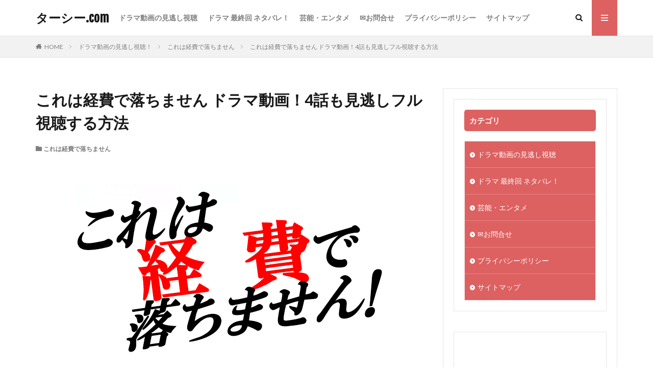

--- FILE ---
content_type: text/html; charset=UTF-8
request_url: https://ta-see.com/14107
body_size: 35898
content:

<!DOCTYPE html>

<html lang="ja" prefix="og: http://ogp.me/ns#" class="t-html 
">

<head prefix="og: http://ogp.me/ns# fb: http://ogp.me/ns/fb# article: http://ogp.me/ns/article#">
<meta charset="UTF-8">

	<!-- This site is optimized with the Yoast SEO plugin v15.9.1 - https://yoast.com/wordpress/plugins/seo/ -->
	<title>これは経費で落ちません ドラマ動画！4話も見逃しフル視聴する方法 - ターシー.com</title>
	<meta name="robots" content="index, follow, max-snippet:-1, max-image-preview:large, max-video-preview:-1" />
	<link rel="canonical" href="https://ta-see.com/14107" />
	<meta property="og:locale" content="ja_JP" />
	<meta property="og:type" content="article" />
	<meta property="og:title" content="これは経費で落ちません ドラマ動画！4話も見逃しフル視聴する方法 - ターシー.com" />
	<meta property="og:description" content="多部未華子・平岩紙も出演のNHKドラマ10『これは経費で落ちません』の4話が放送されましたね！ &nbsp; このこれは経費で落ちませんの4話の動画はフルで見逃し視聴できるの？と、気になって動画を探している人が多いようです。 &nbsp; なのでこのページでは安心して、これは経費で落ちません 4話の動画を &#8220;見逃し視聴できるおススメの方法&#8221; やネタバレを紹介しています↓ &amp; [&hellip;]" />
	<meta property="og:url" content="https://ta-see.com/14107" />
	<meta property="og:site_name" content="ターシー.com" />
	<meta property="article:published_time" content="2019-08-16T14:17:22+00:00" />
	<meta property="article:modified_time" content="2019-08-17T01:34:50+00:00" />
	<meta property="og:image" content="https://ta-see.com/wp-content/uploads/2019/07/2019-07-29_084350.png" />
	<meta property="og:image:width" content="600" />
	<meta property="og:image:height" content="340" />
	<meta name="twitter:card" content="summary_large_image" />
	<meta name="twitter:label1" content="Written by">
	<meta name="twitter:data1" content="タマシー">
	<meta name="twitter:label2" content="Est. reading time">
	<meta name="twitter:data2" content="1分">
	<script type="application/ld+json" class="yoast-schema-graph">{"@context":"https://schema.org","@graph":[{"@type":["Person","Organization"],"@id":"https://ta-see.com/#/schema/person/512a56e50a416a81e289e0e612c3cc51","name":"\u30fc","image":{"@type":"ImageObject","@id":"https://ta-see.com/#personlogo","inLanguage":"ja","url":"https://secure.gravatar.com/avatar/3ebf47f414f52c093822dc28f656f9ce?s=96&d=mm&r=g","caption":"\u30fc"},"logo":{"@id":"https://ta-see.com/#personlogo"}},{"@type":"WebSite","@id":"https://ta-see.com/#website","url":"https://ta-see.com/","name":"\u30bf\u30fc\u30b7\u30fc.com","description":"TV\u30fb\u30cd\u30c3\u30c8\u3067\u8a71\u984c\u306e\u30cb\u30e5\u30fc\u30b9\u3092\u8efd\u3081\u306e\u30bf\u30c3\u30c1\u3067\u304a\u5c4a\u3051\u3057\u307e\u3059^^","publisher":{"@id":"https://ta-see.com/#/schema/person/512a56e50a416a81e289e0e612c3cc51"},"potentialAction":[{"@type":"SearchAction","target":"https://ta-see.com/?s={search_term_string}","query-input":"required name=search_term_string"}],"inLanguage":"ja"},{"@type":"ImageObject","@id":"https://ta-see.com/14107#primaryimage","inLanguage":"ja","url":"https://ta-see.com/wp-content/uploads/2019/07/2019-07-29_084350.png","width":600,"height":340},{"@type":"WebPage","@id":"https://ta-see.com/14107#webpage","url":"https://ta-see.com/14107","name":"\u3053\u308c\u306f\u7d4c\u8cbb\u3067\u843d\u3061\u307e\u305b\u3093 \u30c9\u30e9\u30de\u52d5\u753b\uff014\u8a71\u3082\u898b\u9003\u3057\u30d5\u30eb\u8996\u8074\u3059\u308b\u65b9\u6cd5 - \u30bf\u30fc\u30b7\u30fc.com","isPartOf":{"@id":"https://ta-see.com/#website"},"primaryImageOfPage":{"@id":"https://ta-see.com/14107#primaryimage"},"datePublished":"2019-08-16T14:17:22+00:00","dateModified":"2019-08-17T01:34:50+00:00","breadcrumb":{"@id":"https://ta-see.com/14107#breadcrumb"},"inLanguage":"ja","potentialAction":[{"@type":"ReadAction","target":["https://ta-see.com/14107"]}]},{"@type":"BreadcrumbList","@id":"https://ta-see.com/14107#breadcrumb","itemListElement":[{"@type":"ListItem","position":1,"item":{"@type":"WebPage","@id":"https://ta-see.com/","url":"https://ta-see.com/","name":"\u30db\u30fc\u30e0"}},{"@type":"ListItem","position":2,"item":{"@type":"WebPage","@id":"https://ta-see.com/14107","url":"https://ta-see.com/14107","name":"\u3053\u308c\u306f\u7d4c\u8cbb\u3067\u843d\u3061\u307e\u305b\u3093 \u30c9\u30e9\u30de\u52d5\u753b\uff014\u8a71\u3082\u898b\u9003\u3057\u30d5\u30eb\u8996\u8074\u3059\u308b\u65b9\u6cd5"}}]},{"@type":"Article","@id":"https://ta-see.com/14107#article","isPartOf":{"@id":"https://ta-see.com/14107#webpage"},"author":{"@id":"https://ta-see.com/#/schema/person/3e20893d548ef142fe6cd8043f3470de"},"headline":"\u3053\u308c\u306f\u7d4c\u8cbb\u3067\u843d\u3061\u307e\u305b\u3093 \u30c9\u30e9\u30de\u52d5\u753b\uff014\u8a71\u3082\u898b\u9003\u3057\u30d5\u30eb\u8996\u8074\u3059\u308b\u65b9\u6cd5","datePublished":"2019-08-16T14:17:22+00:00","dateModified":"2019-08-17T01:34:50+00:00","mainEntityOfPage":{"@id":"https://ta-see.com/14107#webpage"},"publisher":{"@id":"https://ta-see.com/#/schema/person/512a56e50a416a81e289e0e612c3cc51"},"image":{"@id":"https://ta-see.com/14107#primaryimage"},"articleSection":"\u3053\u308c\u306f\u7d4c\u8cbb\u3067\u843d\u3061\u307e\u305b\u3093","inLanguage":"ja"},{"@type":"Person","@id":"https://ta-see.com/#/schema/person/3e20893d548ef142fe6cd8043f3470de","name":"\u30bf\u30de\u30b7\u30fc","image":{"@type":"ImageObject","@id":"https://ta-see.com/#personlogo","inLanguage":"ja","url":"https://secure.gravatar.com/avatar/2393f7c6fe32f977bf4b72a207f6d7ae?s=96&d=mm&r=g","caption":"\u30bf\u30de\u30b7\u30fc"}}]}</script>
	<!-- / Yoast SEO plugin. -->


<!-- ta-see.com is managing ads with Advanced Ads – https://wpadvancedads.com/ --><script>
						advanced_ads_ready=function(){var fns=[],listener,doc=typeof document==="object"&&document,hack=doc&&doc.documentElement.doScroll,domContentLoaded="DOMContentLoaded",loaded=doc&&(hack?/^loaded|^c/:/^loaded|^i|^c/).test(doc.readyState);if(!loaded&&doc){listener=function(){doc.removeEventListener(domContentLoaded,listener);window.removeEventListener("load",listener);loaded=1;while(listener=fns.shift())listener()};doc.addEventListener(domContentLoaded,listener);window.addEventListener("load",listener)}return function(fn){loaded?setTimeout(fn,0):fns.push(fn)}}();
						</script>
		<link rel='stylesheet' id='dashicons-css'  href='https://ta-see.com/wp-includes/css/dashicons.min.css?ver=5.6.16' type='text/css' media='all' />
<link rel='stylesheet' id='thickbox-css'  href='https://ta-see.com/wp-includes/js/thickbox/thickbox.css?ver=5.6.16' type='text/css' media='all' />
<link rel='stylesheet' id='wp-block-library-css'  href='https://ta-see.com/wp-includes/css/dist/block-library/style.min.css?ver=5.6.16' type='text/css' media='all' />
<link rel='stylesheet' id='liquid-block-speech-css'  href='https://ta-see.com/wp-content/plugins/liquid-speech-balloon/css/block.css?ver=5.6.16' type='text/css' media='all' />
<link rel='stylesheet' id='contact-form-7-css'  href='https://ta-see.com/wp-content/plugins/contact-form-7/includes/css/styles.css?ver=5.4' type='text/css' media='all' />
<link rel='stylesheet' id='wpt-twitter-feed-css'  href='https://ta-see.com/wp-content/plugins/wp-to-twitter/css/twitter-feed.css?ver=5.6.16' type='text/css' media='all' />
<script src='https://ta-see.com/wp-includes/js/jquery/jquery.min.js?ver=3.5.1' id='jquery-core-js'></script>
<script src='https://ta-see.com/wp-includes/js/jquery/jquery-migrate.min.js?ver=3.3.2' id='jquery-migrate-js'></script>
<link rel="https://api.w.org/" href="https://ta-see.com/wp-json/" /><link rel="alternate" type="application/json" href="https://ta-see.com/wp-json/wp/v2/posts/14107" /><link rel="alternate" type="application/json+oembed" href="https://ta-see.com/wp-json/oembed/1.0/embed?url=https%3A%2F%2Fta-see.com%2F14107" />
<link rel="alternate" type="text/xml+oembed" href="https://ta-see.com/wp-json/oembed/1.0/embed?url=https%3A%2F%2Fta-see.com%2F14107&#038;format=xml" />
<meta name="generator" content="Site Kit by Google 1.27.0" /><style type="text/css">.liquid-speech-balloon-01 .liquid-speech-balloon-avatar { background-image: url("https://ta-see.com/wp-content/uploads/2020/07/man1-1.gif"); } .liquid-speech-balloon-02 .liquid-speech-balloon-avatar { background-image: url("https://ta-see.com/wp-content/uploads/2020/07/man2_.gif"); } .liquid-speech-balloon-03 .liquid-speech-balloon-avatar { background-image: url("https://ta-see.com/wp-content/uploads/2020/07/woman1_.gif"); } .liquid-speech-balloon-04 .liquid-speech-balloon-avatar { background-image: url("https://ta-see.com/wp-content/uploads/2020/07/woman2_.gif"); } </style>
<style type="text/css">.liquid-speech-balloon-01 .liquid-speech-balloon-avatar::after { content: "男性"; } .liquid-speech-balloon-02 .liquid-speech-balloon-avatar::after { content: "男性"; } .liquid-speech-balloon-03 .liquid-speech-balloon-avatar::after { content: "女性"; } .liquid-speech-balloon-04 .liquid-speech-balloon-avatar::after { content: "女性"; } </style>
<script type="text/javascript">
(function(url){
	if(/(?:Chrome\/26\.0\.1410\.63 Safari\/537\.31|WordfenceTestMonBot)/.test(navigator.userAgent)){ return; }
	var addEvent = function(evt, handler) {
		if (window.addEventListener) {
			document.addEventListener(evt, handler, false);
		} else if (window.attachEvent) {
			document.attachEvent('on' + evt, handler);
		}
	};
	var removeEvent = function(evt, handler) {
		if (window.removeEventListener) {
			document.removeEventListener(evt, handler, false);
		} else if (window.detachEvent) {
			document.detachEvent('on' + evt, handler);
		}
	};
	var evts = 'contextmenu dblclick drag dragend dragenter dragleave dragover dragstart drop keydown keypress keyup mousedown mousemove mouseout mouseover mouseup mousewheel scroll'.split(' ');
	var logHuman = function() {
		if (window.wfLogHumanRan) { return; }
		window.wfLogHumanRan = true;
		var wfscr = document.createElement('script');
		wfscr.type = 'text/javascript';
		wfscr.async = true;
		wfscr.src = url + '&r=' + Math.random();
		(document.getElementsByTagName('head')[0]||document.getElementsByTagName('body')[0]).appendChild(wfscr);
		for (var i = 0; i < evts.length; i++) {
			removeEvent(evts[i], logHuman);
		}
	};
	for (var i = 0; i < evts.length; i++) {
		addEvent(evts[i], logHuman);
	}
})('//ta-see.com/?wordfence_lh=1&hid=D539222457EC4EA4DEDA069896FD35A2');
</script><script type="text/javascript">
<!--
/******************************************************************************
***   COPY PROTECTED BY http://chetangole.com/blog/wp-copyprotect/   version 3.1.0 ****
******************************************************************************/
function clickIE4(){
if (event.button==2){
return false;
}
}
function clickNS4(e){
if (document.layers||document.getElementById&&!document.all){
if (e.which==2||e.which==3){
return false;
}
}
}

if (document.layers){
document.captureEvents(Event.MOUSEDOWN);
document.onmousedown=clickNS4;
}
else if (document.all&&!document.getElementById){
document.onmousedown=clickIE4;
}

document.oncontextmenu=new Function("return false")
// --> 
</script>

<script type="text/javascript">
/******************************************************************************
***   COPY PROTECTED BY http://chetangole.com/blog/wp-copyprotect/   version 3.1.0 ****
******************************************************************************/
function disableSelection(target){
if (typeof target.onselectstart!="undefined") //For IE 
	target.onselectstart=function(){return false}
else if (typeof target.style.MozUserSelect!="undefined") //For Firefox
	target.style.MozUserSelect="none"
else //All other route (For Opera)
	target.onmousedown=function(){return false}
target.style.cursor = "default"
}
</script>
<link class="css-async" rel href="https://ta-see.com/wp-content/themes/the-thor/css/icon.min.css">
<link class="css-async" rel href="https://fonts.googleapis.com/css?family=Lato:100,300,400,700,900">
<link class="css-async" rel href="https://fonts.googleapis.com/css?family=Fjalla+One">
<link class="css-async" rel href="https://fonts.googleapis.com/css?family=Noto+Sans+JP:100,200,300,400,500,600,700,800,900">
<link rel="stylesheet" href="https://ta-see.com/wp-content/themes/the-thor/style.min.css">
<link rel="stylesheet" href="https://ta-see.com/wp-content/themes/the-thor-child/style-user.css?1593817465">
<link rel="manifest" href="https://ta-see.com/wp-content/themes/the-thor/js/manifest.json">
<link rel="canonical" href="https://ta-see.com/14107" />
<script src="https://ajax.googleapis.com/ajax/libs/jquery/1.12.4/jquery.min.js"></script>
<meta http-equiv="X-UA-Compatible" content="IE=edge">
<meta name="viewport" content="width=device-width, initial-scale=1, viewport-fit=cover"/>
<script>
(function(i,s,o,g,r,a,m){i['GoogleAnalyticsObject']=r;i[r]=i[r]||function(){
(i[r].q=i[r].q||[]).push(arguments)},i[r].l=1*new Date();a=s.createElement(o),
m=s.getElementsByTagName(o)[0];a.async=1;a.src=g;m.parentNode.insertBefore(a,m)
})(window,document,'script','https://www.google-analytics.com/analytics.js','ga');

ga('create', 'UA-170273159-1', 'auto');
ga('send', 'pageview');
</script>
<style>
.widget.widget_nav_menu ul.menu{border-color: rgba(221,97,97,0.15);}.widget.widget_nav_menu ul.menu li{border-color: rgba(221,97,97,0.75);}.widget.widget_nav_menu ul.menu .sub-menu li{border-color: rgba(221,97,97,0.15);}.widget.widget_nav_menu ul.menu .sub-menu li .sub-menu li:first-child{border-color: rgba(221,97,97,0.15);}.widget.widget_nav_menu ul.menu li a:hover{background-color: rgba(221,97,97,0.75);}.widget.widget_nav_menu ul.menu .current-menu-item > a{background-color: rgba(221,97,97,0.75);}.widget.widget_nav_menu ul.menu li .sub-menu li a:before {color:#dd6161;}.widget.widget_nav_menu ul.menu li a{background-color:#dd6161;}.widget.widget_nav_menu ul.menu .sub-menu a:hover{color:#dd6161;}.widget.widget_nav_menu ul.menu .sub-menu .current-menu-item a{color:#dd6161;}.widget.widget_categories ul{border-color: rgba(221,97,97,0.15);}.widget.widget_categories ul li{border-color: rgba(221,97,97,0.75);}.widget.widget_categories ul .children li{border-color: rgba(221,97,97,0.15);}.widget.widget_categories ul .children li .children li:first-child{border-color: rgba(221,97,97,0.15);}.widget.widget_categories ul li a:hover{background-color: rgba(221,97,97,0.75);}.widget.widget_categories ul .current-menu-item > a{background-color: rgba(221,97,97,0.75);}.widget.widget_categories ul li .children li a:before {color:#dd6161;}.widget.widget_categories ul li a{background-color:#dd6161;}.widget.widget_categories ul .children a:hover{color:#dd6161;}.widget.widget_categories ul .children .current-menu-item a{color:#dd6161;}.widgetSearch__input:hover{border-color:#dd6161;}.widgetCatTitle{background-color:#dd6161;}.widgetCatTitle__inner{background-color:#dd6161;}.widgetSearch__submit:hover{background-color:#dd6161;}.widgetProfile__sns{background-color:#dd6161;}.widget.widget_calendar .calendar_wrap tbody a:hover{background-color:#dd6161;}.widget ul li a:hover{color:#dd6161;}.widget.widget_rss .rsswidget:hover{color:#dd6161;}.widget.widget_tag_cloud a:hover{background-color:#dd6161;}.widget select:hover{border-color:#dd6161;}.widgetSearch__checkLabel:hover:after{border-color:#dd6161;}.widgetSearch__check:checked .widgetSearch__checkLabel:before, .widgetSearch__check:checked + .widgetSearch__checkLabel:before{border-color:#dd6161;}.widgetTab__item.current{border-top-color:#dd6161;}.widgetTab__item:hover{border-top-color:#dd6161;}.searchHead__title{background-color:#dd6161;}.searchHead__submit:hover{color:#dd6161;}.menuBtn__close:hover{color:#dd6161;}.menuBtn__link:hover{color:#dd6161;}@media only screen and (min-width: 992px){.menuBtn__link {background-color:#dd6161;}}.t-headerCenter .menuBtn__link:hover{color:#dd6161;}.searchBtn__close:hover{color:#dd6161;}.searchBtn__link:hover{color:#dd6161;}.breadcrumb__item a:hover{color:#dd6161;}.pager__item{color:#dd6161;}.pager__item:hover, .pager__item-current{background-color:#dd6161; color:#fff;}.page-numbers{color:#dd6161;}.page-numbers:hover, .page-numbers.current{background-color:#dd6161; color:#fff;}.pagePager__item{color:#dd6161;}.pagePager__item:hover, .pagePager__item-current{background-color:#dd6161; color:#fff;}.heading a:hover{color:#dd6161;}.eyecatch__cat{background-color:#dd6161;}.the__category{background-color:#dd6161;}.dateList__item a:hover{color:#dd6161;}.controllerFooter__item:last-child{background-color:#dd6161;}.controllerFooter__close{background-color:#dd6161;}.bottomFooter__topBtn{background-color:#dd6161;}.mask-color{background-color:#dd6161;}.mask-colorgray{background-color:#dd6161;}.pickup3__item{background-color:#dd6161;}.categoryBox__title{color:#dd6161;}.comments__list .comment-meta{background-color:#dd6161;}.comment-respond .submit{background-color:#dd6161;}.prevNext__pop{background-color:#dd6161;}.swiper-pagination-bullet-active{background-color:#dd6161;}.swiper-slider .swiper-button-next, .swiper-slider .swiper-container-rtl .swiper-button-prev, .swiper-slider .swiper-button-prev, .swiper-slider .swiper-container-rtl .swiper-button-next	{background-color:#dd6161;}.snsFooter{background-color:#dd6161}.widget-main .heading.heading-widget{background-color:#dd6161}.widget-main .heading.heading-widgetsimple{background-color:#dd6161}.widget-main .heading.heading-widgetsimplewide{background-color:#dd6161}.widget-main .heading.heading-widgetwide{background-color:#dd6161}.widget-main .heading.heading-widgetbottom:before{border-color:#dd6161}.widget-main .heading.heading-widgetborder{border-color:#dd6161}.widget-main .heading.heading-widgetborder::before,.widget-main .heading.heading-widgetborder::after{background-color:#dd6161}.widget-side .heading.heading-widget{background-color:#dd6161}.widget-side .heading.heading-widgetsimple{background-color:#dd6161}.widget-side .heading.heading-widgetsimplewide{background-color:#dd6161}.widget-side .heading.heading-widgetwide{background-color:#dd6161}.widget-side .heading.heading-widgetbottom:before{border-color:#dd6161}.widget-side .heading.heading-widgetborder{border-color:#dd6161}.widget-side .heading.heading-widgetborder::before,.widget-side .heading.heading-widgetborder::after{background-color:#dd6161}.widget-foot .heading.heading-widget{background-color:#dd6161}.widget-foot .heading.heading-widgetsimple{background-color:#dd6161}.widget-foot .heading.heading-widgetsimplewide{background-color:#dd6161}.widget-foot .heading.heading-widgetwide{background-color:#dd6161}.widget-foot .heading.heading-widgetbottom:before{border-color:#dd6161}.widget-foot .heading.heading-widgetborder{border-color:#dd6161}.widget-foot .heading.heading-widgetborder::before,.widget-foot .heading.heading-widgetborder::after{background-color:#dd6161}.widget-menu .heading.heading-widget{background-color:#dd6161}.widget-menu .heading.heading-widgetsimple{background-color:#dd6161}.widget-menu .heading.heading-widgetsimplewide{background-color:#dd6161}.widget-menu .heading.heading-widgetwide{background-color:#dd6161}.widget-menu .heading.heading-widgetbottom:before{border-color:#dd6161}.widget-menu .heading.heading-widgetborder{border-color:#dd6161}.widget-menu .heading.heading-widgetborder::before,.widget-menu .heading.heading-widgetborder::after{background-color:#dd6161}.rankingBox__bg{background-color:#dd6161}.the__ribbon{background-color:#dd6161}.the__ribbon:after{border-left-color:#dd6161; border-right-color:#dd6161}.content .balloon .balloon__img-left div {background-image:url("https://ta-see.com/wp-content/uploads/2020/07/man1-1.gif");}.content .balloon .balloon__img-right div {background-image:url("https://ta-see.com/wp-content/uploads/2020/07/man2_.gif");}.content .afTagBox__btnDetail{background-color:#dd6161;}.widget .widgetAfTag__btnDetail{background-color:#dd6161;}.content .afTagBox__btnAf{background-color:#dd6161;}.widget .widgetAfTag__btnAf{background-color:#dd6161;}.content a{color:#1e73be;}.phrase a{color:#1e73be;}.content .sitemap li a:hover{color:#1e73be;}.content h2 a:hover,.content h3 a:hover,.content h4 a:hover,.content h5 a:hover{color:#1e73be;}.content ul.menu li a:hover{color:#1e73be;}.content .es-LiconBox:before{background-color:#a83f3f;}.content .es-LiconCircle:before{background-color:#a83f3f;}.content .es-BTiconBox:before{background-color:#a83f3f;}.content .es-BTiconCircle:before{background-color:#a83f3f;}.content .es-BiconObi{border-color:#a83f3f;}.content .es-BiconCorner:before{background-color:#a83f3f;}.content .es-BiconCircle:before{background-color:#a83f3f;}.content .es-BmarkHatena::before{background-color:#005293;}.content .es-BmarkExcl::before{background-color:#b60105;}.content .es-BmarkQ::before{background-color:#005293;}.content .es-BmarkQ::after{border-top-color:#005293;}.content .es-BmarkA::before{color:#b60105;}.content .es-BsubTradi::before{color:#ffffff;background-color:#b60105;border-color:#b60105;}.btn__link-primary{color:#ffffff; background-color:#3f3f3f;}.content .btn__link-primary{color:#ffffff; background-color:#3f3f3f;}.searchBtn__contentInner .btn__link-search{color:#ffffff; background-color:#3f3f3f;}.btn__link-secondary{color:#ffffff; background-color:#3f3f3f;}.content .btn__link-secondary{color:#ffffff; background-color:#3f3f3f;}.btn__link-search{color:#ffffff; background-color:#3f3f3f;}.btn__link-normal{color:#3f3f3f;}.content .btn__link-normal{color:#3f3f3f;}.btn__link-normal:hover{background-color:#3f3f3f;}.content .btn__link-normal:hover{background-color:#3f3f3f;}.comments__list .comment-reply-link{color:#3f3f3f;}.comments__list .comment-reply-link:hover{background-color:#3f3f3f;}@media only screen and (min-width: 992px){.subNavi__link-pickup{color:#3f3f3f;}}@media only screen and (min-width: 992px){.subNavi__link-pickup:hover{background-color:#3f3f3f;}}.partsH2-24 h2{color:#000000; background-color:#fff3e5; border-left-color:#dd6161;}.partsH3-6 h3{color:#191919;}.partsH3-6 h3::before{border-bottom-color:#dd6161;}.partsH3-6 h3::after{border-color:#dd6161;}.content h4{color:#191919}.content h5{color:#191919}.content ul > li::before{color:#a83f3f;}.content ul{color:#191919;}.content ol > li::before{color:#a83f3f; border-color:#a83f3f;}.content ol > li > ol > li::before{background-color:#a83f3f; border-color:#a83f3f;}.content ol > li > ol > li > ol > li::before{color:#a83f3f; border-color:#a83f3f;}.content ol{color:#191919;}.content .balloon .balloon__text{color:#191919; background-color:#f2f2f2;}.content .balloon .balloon__text-left:before{border-left-color:#f2f2f2;}.content .balloon .balloon__text-right:before{border-right-color:#f2f2f2;}.content .balloon-boder .balloon__text{color:#191919; background-color:#ffffff;  border-color:#d8d8d8;}.content .balloon-boder .balloon__text-left:before{border-left-color:#d8d8d8;}.content .balloon-boder .balloon__text-left:after{border-left-color:#ffffff;}.content .balloon-boder .balloon__text-right:before{border-right-color:#d8d8d8;}.content .balloon-boder .balloon__text-right:after{border-right-color:#ffffff;}.content blockquote{color:#191919; background-color:#f2f2f2;}.content blockquote::before{color:#d8d8d8;}.content table{color:#191919; border-top-color:#E5E5E5; border-left-color:#E5E5E5;}.content table th{background:#7f7f7f; color:#ffffff; ;border-right-color:#E5E5E5; border-bottom-color:#E5E5E5;}.content table td{background:#ffffff; ;border-right-color:#E5E5E5; border-bottom-color:#E5E5E5;}.content table tr:nth-child(odd) td{background-color:#f2f2f2;}
</style>
<script data-ad-client="ca-pub-9834010364064557" async src="https://pagead2.googlesyndication.com/pagead/js/adsbygoogle.js"></script><link rel="icon" href="https://ta-see.com/wp-content/uploads/2019/11/cropped-aikon-32x32.png" sizes="32x32" />
<link rel="icon" href="https://ta-see.com/wp-content/uploads/2019/11/cropped-aikon-192x192.png" sizes="192x192" />
<link rel="apple-touch-icon" href="https://ta-see.com/wp-content/uploads/2019/11/cropped-aikon-180x180.png" />
<meta name="msapplication-TileImage" content="https://ta-see.com/wp-content/uploads/2019/11/cropped-aikon-270x270.png" />
		<style type="text/css" id="wp-custom-css">
			.movie-1{
  position:relative;
  width:100%;
  padding-top:56.25%;
}
.movie-1 iframe{
  position:absolute;
  top:0;
  right:0;
  width:100%;
  height:100%;
}
		</style>
		<meta property="og:site_name" content="ターシー.com" />
<meta property="og:type" content="article" />
<meta property="og:title" content="これは経費で落ちません ドラマ動画！4話も見逃しフル視聴する方法" />
<meta property="og:description" content="多部未華子・平岩紙も出演のNHKドラマ10『これは経費で落ちません』の4話が放送されましたね！ &nbsp; このこれは経費で落ちませんの4話の動画はフルで見逃し視聴できるの？と、気になって動画を探している人が多いようです。 &nbsp; " />
<meta property="og:url" content="https://ta-see.com/14107" />
<meta property="og:image" content="https://ta-see.com/wp-content/uploads/2019/07/2019-07-29_084350.png" />
<meta name="twitter:card" content="summary" />


</head>
<body class=" t-logoSp t-logoPc t-naviNoneSp aa-prefix-advads-" id="top">
    <header class="l-header l-header-border"> <div class="container container-header"><p class="siteTitle"><a class="siteTitle__link" href="https://ta-see.com">ターシー.com  </a></p><nav class="globalNavi u-none-sp"><div class="globalNavi__inner"><ul class="globalNavi__list"><li id="menu-item-7487" class="menu-item menu-item-type-taxonomy menu-item-object-category current-post-ancestor menu-item-7487"><a href="https://ta-see.com/category/%e3%83%89%e3%83%a9%e3%83%9e%e5%8b%95%e7%94%bb%e8%a6%8b%e9%80%83%e3%81%97%e3%83%8d%e3%82%bf%e3%83%90%e3%83%ac">ドラマ動画の見逃し視聴</a></li><li id="menu-item-7486" class="menu-item menu-item-type-taxonomy menu-item-object-category menu-item-7486"><a href="https://ta-see.com/category/%e3%83%89%e3%83%a9%e3%83%9e%e6%9c%80%e7%b5%82%e5%9b%9e">ドラマ 最終回 ネタバレ！</a></li><li id="menu-item-11390" class="menu-item menu-item-type-taxonomy menu-item-object-category menu-item-11390"><a href="https://ta-see.com/category/%e8%8a%b8%e8%83%bd">芸能・エンタメ</a></li><li id="menu-item-3126" class="menu-item menu-item-type-post_type menu-item-object-page menu-item-3126"><a href="https://ta-see.com/page-3124">&#x2709;お問合せ</a></li><li id="menu-item-12039" class="menu-item menu-item-type-post_type menu-item-object-page menu-item-12039"><a href="https://ta-see.com/page-12036">プライバシーポリシー</a></li><li id="menu-item-19246" class="menu-item menu-item-type-post_type menu-item-object-page menu-item-19246"><a href="https://ta-see.com/%e3%82%b5%e3%82%a4%e3%83%88%e3%83%9e%e3%83%83%e3%83%97">サイトマップ</a></li></ul></div></nav><nav class="subNavi"> </nav><div class="searchBtn ">  <input class="searchBtn__checkbox" id="searchBtn-checkbox" type="checkbox">  <label class="searchBtn__link searchBtn__link-text icon-search" for="searchBtn-checkbox"></label>  <label class="searchBtn__unshown" for="searchBtn-checkbox"></label>  <div class="searchBtn__content"> <div class="searchBtn__scroll"><label class="searchBtn__close" for="searchBtn-checkbox"><i class="icon-close"></i>CLOSE</label><div class="searchBtn__contentInner">  <aside class="widget">  <div class="widgetSearch"> <form method="get" action="https://ta-see.com" target="_top">  <div class="widgetSearch__contents"> <h3 class="heading heading-tertiary">キーワード</h3> <input class="widgetSearch__input widgetSearch__input-max" type="text" name="s" placeholder="キーワードを入力" value=""></div>  <div class="widgetSearch__contents"> <h3 class="heading heading-tertiary">カテゴリー</h3><select  name='cat' id='cat_6971ff5378fbf' class='widgetSearch__select' ><option value=''>カテゴリーを選択</option><option class="level-0" value="2">芸能・エンタメ</option><option class="level-0" value="57">CRISIS(クライシス) 公安機動捜査隊特捜班</option><option class="level-0" value="74">人は見た目が100パーセント</option><option class="level-0" value="106">ひよっこ</option><option class="level-0" value="144">ブリリアン</option><option class="level-0" value="170">世界水泳</option><option class="level-0" value="171">スカッとジャパン</option><option class="level-0" value="172">世界陸上</option><option class="level-0" value="173">北朝鮮ミサイル関連</option><option class="level-0" value="176">政治・衆院選</option><option class="level-0" value="180">皇室・皇族・宮内庁</option><option class="level-0" value="181">ドラマ動画の見逃し視聴！</option><option class="level-0" value="182">トドメの接吻</option><option class="level-0" value="183">FINAL CUT(ファイナルカット)</option><option class="level-0" value="184">anone(あのね)</option><option class="level-0" value="185">西郷どん</option><option class="level-0" value="187">海月姫</option><option class="level-0" value="188">隣の家族は青く見える(となかぞ)</option><option class="level-0" value="189">リピート 運命を変える10か月</option><option class="level-0" value="191">BG 身辺警護人</option><option class="level-0" value="192">ホリデイラブ</option><option class="level-0" value="193">平昌オリンピック</option><option class="level-0" value="199">映画</option><option class="level-0" value="200">ちはやふる</option><option class="level-0" value="201">ドラマ最終回まとめ</option><option class="level-0" value="202">るろうに剣心</option><option class="level-0" value="203">ラブリラン</option><option class="level-0" value="204">いつまでも白い羽根</option><option class="level-0" value="205">コンフィデンスマンJP</option><option class="level-0" value="206">シグナル</option><option class="level-0" value="207">正義のセ</option><option class="level-0" value="208">崖っぷちホテル</option><option class="level-0" value="209">未解決の女</option><option class="level-0" value="210">モンテ・クリスト伯</option><option class="level-0" value="211">デイジー・ラック</option><option class="level-0" value="212">家政夫のミタゾノ 3期</option><option class="level-0" value="213">Missデビル</option><option class="level-0" value="214">おっさんずラブ</option><option class="level-0" value="216">ワールドカップ</option><option class="level-0" value="217">サッカー日本代表</option><option class="level-0" value="218">絶対零度～未然犯罪潜入捜査～</option><option class="level-0" value="219">高嶺の花</option><option class="level-0" value="220">グッド・ドクター</option><option class="level-0" value="221">サバイバル・ウェディング</option><option class="level-0" value="222">ゼロ 一攫千金ゲーム</option><option class="level-0" value="223">健康で文化的な最低限度の生活 (ケンカツ)</option><option class="level-0" value="224">ハゲタカ</option><option class="level-0" value="225">探偵が早すぎる</option><option class="level-0" value="227">dele(ディーリー)</option><option class="level-0" value="229">ヒモメン</option><option class="level-0" value="234">透明なゆりかご</option><option class="level-0" value="235">金スマ</option><option class="level-0" value="236">刑事7人</option><option class="level-0" value="237">遺留捜査</option><option class="level-0" value="239">半分、青い。</option><option class="level-0" value="240">ブラックスキャンダル</option><option class="level-0" value="241">SUITS/スーツ</option><option class="level-0" value="242">僕らは奇跡でできている</option><option class="level-0" value="243">獣になれない私たち</option><option class="level-0" value="244">リーガルV</option><option class="level-0" value="245">黄昏流星群</option><option class="level-0" value="246">昭和元禄落語心中</option><option class="level-0" value="247">僕とシッポと神楽坂</option><option class="level-0" value="248">今日から俺は</option><option class="level-0" value="249">ドロ刑 -警視庁捜査三課</option><option class="level-0" value="253">あなたには渡さない</option><option class="level-0" value="257">THE MANZAI</option><option class="level-0" value="258">科捜研の女18</option><option class="level-0" value="259">いだてん～東京オリムピック噺～</option><option class="level-0" value="260">3年A組 今から皆さんは、人質です</option><option class="level-0" value="261">トレース～科捜研の男～</option><option class="level-0" value="262">家売るオンナの逆襲</option><option class="level-0" value="264">刑事ゼロ</option><option class="level-0" value="265">スキャンダル専門弁護士 QUEEN</option><option class="level-0" value="266">人生が楽しくなる幸せの法則</option><option class="level-0" value="267">私のおじさん～WATAOJI～</option><option class="level-0" value="268">ハケン占い師アタル</option><option class="level-0" value="269">トクサツガガガ</option><option class="level-0" value="270">イノセンス～冤罪弁護士～</option><option class="level-0" value="271">僕の初恋をキミに捧ぐ</option><option class="level-0" value="272">後妻業</option><option class="level-0" value="273">みかづき</option><option class="level-0" value="274">絶対正義</option><option class="level-0" value="275">まんぷく</option><option class="level-0" value="276">向かいのバズる家族</option><option class="level-0" value="277">ミラー・ツインズ</option><option class="level-0" value="278">ラジエーションハウス</option><option class="level-0" value="279">白衣の戦士</option><option class="level-0" value="280">特捜9</option><option class="level-0" value="281">緊急取調室</option><option class="level-0" value="282">ストロベリーナイト・サーガ</option><option class="level-0" value="283">インハンド</option><option class="level-0" value="284">東京独身男子</option><option class="level-0" value="285">あなたの番です</option><option class="level-0" value="288">パーフェクトワールド</option><option class="level-0" value="289">わたし定時で帰ります</option><option class="level-0" value="290">ミストレス</option><option class="level-0" value="291">俺のスカートどこ行った</option><option class="level-0" value="292">集団左遷</option><option class="level-0" value="296">白い巨塔</option><option class="level-0" value="298">仮面同窓会</option><option class="level-0" value="300">きのう何食べた</option><option class="level-0" value="301">わたし旦那をシェアしてた</option><option class="level-0" value="302">監察医 朝顔</option><option class="level-0" value="303">Heaven ご苦楽レストラン</option><option class="level-0" value="304">偽装不倫</option><option class="level-0" value="305">ノーサイドゲーム</option><option class="level-0" value="306">サイン 法医学者 柚木貴志の事件</option><option class="level-0" value="307">ルパンの娘</option><option class="level-0" value="308">TWO WEEKS</option><option class="level-0" value="309">ボイス 110緊急指令室</option><option class="level-0" value="310">凪のお暇</option><option class="level-0" value="311">これは経費で落ちません</option><option class="level-0" value="312">セミオトコ</option><option class="level-0" value="313">べしゃり暮らし</option><option class="level-0" value="314">24時間マラソン</option><option class="level-0" value="315">それぞれの断崖</option><option class="level-0" value="316">アスリート</option><option class="level-0" value="319">ラグビーワールドカップ</option><option class="level-0" value="320">火村英生の推理</option><option class="level-0" value="321">なつぞら</option><option class="level-0" value="322">チート (CHEAT)</option><option class="level-0" value="324">シャーロック</option><option class="level-0" value="325">まだ結婚できない男</option><option class="level-0" value="326">同期のサクラ</option><option class="level-0" value="327">4分間のマリーゴールド</option><option class="level-0" value="328">時効警察はじめました</option><option class="level-0" value="329">俺の話は長い</option><option class="level-0" value="330">ニッポンノワール</option><option class="level-0" value="331">G線上のあなたと私</option><option class="level-0" value="332">ドクターX シリーズ</option><option class="level-0" value="333">モトカレマニア</option><option class="level-0" value="334">ミス・ジコチョー</option><option class="level-0" value="335">グランメゾン東京</option><option class="level-0" value="336">おっさんずラブ in the sky</option><option class="level-0" value="339">ネタバレ</option><option class="level-0" value="347">悪魔の弁護人</option><option class="level-0" value="348">テセウスの船</option><option class="level-0" value="349">恋はつづくよどこまでも</option><option class="level-0" value="350">病室で念仏を唱えないでください</option><option class="level-0" value="352">アリバイ崩し承ります</option><option class="level-0" value="353">病院の治しかた〜ドクター有原の挑戦〜</option><option class="level-0" value="354">コタキ兄弟と四苦八苦</option><option class="level-0" value="355">シロでもクロでもない世界で、パンダは笑う。</option><option class="level-0" value="356">ケイジとケンジ所轄と地検の24時</option><option class="level-0" value="358">来世ではちゃんとします</option><option class="level-0" value="359">僕はどこから</option><option class="level-0" value="360">知らなくていいコト</option><option class="level-0" value="362">ランチ合コン探偵〜恋とグルメと謎解きと〜</option><option class="level-0" value="363">アライブがん専門医のカルテ</option><option class="level-0" value="364">トップナイフ―天才脳外科医の条件―</option><option class="level-0" value="365">10の秘密</option><option class="level-0" value="366">心の傷を癒すということ</option><option class="level-0" value="367">この男は人生最大の過ちです</option><option class="level-0" value="368">麒麟がくる</option><option class="level-0" value="369">やめるときも、すこやかなるときも</option><option class="level-0" value="370">ハムラアキラ〜世界で最も不運な探偵〜</option><option class="level-0" value="372">絶メシロード</option><option class="level-0" value="373">伝説のお母さん</option><option class="level-0" value="375">特番見逃し視聴</option><option class="level-0" value="376">フィギュアスケート選手権2019</option><option class="level-0" value="399">SUITS/スーツ2</option><option class="level-0" value="560">Re:ゼロから始める異世界生活 2期</option><option class="level-0" value="561">ハケンの品格(2020)</option><option class="level-0" value="564">半沢直樹2</option></select>  </div>  <div class="widgetSearch__tag"> <h3 class="heading heading-tertiary">タグ</h3> <label><input class="widgetSearch__check" type="checkbox" name="tag[]" value="10%e3%81%ae%e7%a7%98%e5%af%86" /><span class="widgetSearch__checkLabel">10の秘密</span></label><label><input class="widgetSearch__check" type="checkbox" name="tag[]" value="%e6%ad%a6%e4%ba%95%e5%92%b2" /><span class="widgetSearch__checkLabel">武井咲</span></label><label><input class="widgetSearch__check" type="checkbox" name="tag[]" value="%e6%9d%be%e4%b8%8b%e5%b9%b8%e4%b9%8b%e5%8a%a9" /><span class="widgetSearch__checkLabel">松下幸之助</span></label><label><input class="widgetSearch__check" type="checkbox" name="tag[]" value="%e6%9d%be%e4%b8%8b%e6%b4%b8%e5%b9%b3" /><span class="widgetSearch__checkLabel">松下洸平</span></label><label><input class="widgetSearch__check" type="checkbox" name="tag[]" value="%e6%9d%be%e4%b8%8b%e7%94%b1%e6%a8%b9" /><span class="widgetSearch__checkLabel">松下由樹</span></label><label><input class="widgetSearch__check" type="checkbox" name="tag[]" value="%e6%9d%be%e5%9d%82%e5%a4%a7%e8%bc%94" /><span class="widgetSearch__checkLabel">松坂大輔</span></label><label><input class="widgetSearch__check" type="checkbox" name="tag[]" value="%e6%a1%9c%e4%ba%95%e3%83%a6%e3%82%ad" /><span class="widgetSearch__checkLabel">桜井ユキ</span></label><label><input class="widgetSearch__check" type="checkbox" name="tag[]" value="%e6%a3%ae%e3%81%b2%e3%81%8b%e3%82%8b" /><span class="widgetSearch__checkLabel">森ひかる</span></label><label><input class="widgetSearch__check" type="checkbox" name="tag[]" value="%e6%a3%ae%e5%b1%b1%e6%9c%aa%e4%be%86" /><span class="widgetSearch__checkLabel">森山未來</span></label><label><input class="widgetSearch__check" type="checkbox" name="tag[]" value="%e6%a3%ae%e5%b4%8e%e3%82%a6%e3%82%a3%e3%83%b3" /><span class="widgetSearch__checkLabel">森崎ウィン</span></label><label><input class="widgetSearch__check" type="checkbox" name="tag[]" value="%e6%a3%ae%e5%b7%9d%e8%91%b5" /><span class="widgetSearch__checkLabel">森川葵</span></label><label><input class="widgetSearch__check" type="checkbox" name="tag[]" value="%e6%ad%a6%e5%8b%87%e4%bc%9d" /><span class="widgetSearch__checkLabel">武勇伝</span></label><label><input class="widgetSearch__check" type="checkbox" name="tag[]" value="%e6%9c%ac%e7%94%b0%e7%bf%bc" /><span class="widgetSearch__checkLabel">本田翼</span></label><label><input class="widgetSearch__check" type="checkbox" name="tag[]" value="%e6%b0%b4%e5%b7%9d%e3%81%82%e3%81%95%e3%81%bf" /><span class="widgetSearch__checkLabel">水川あさみ</span></label><label><input class="widgetSearch__check" type="checkbox" name="tag[]" value="%e6%b2%a2%e6%9d%91%e4%b8%80%e6%a8%b9" /><span class="widgetSearch__checkLabel">沢村一樹</span></label><label><input class="widgetSearch__check" type="checkbox" name="tag[]" value="%e6%b3%a2%e7%91%a0" /><span class="widgetSearch__checkLabel">波瑠</span></label><label><input class="widgetSearch__check" type="checkbox" name="tag[]" value="%e6%b5%85%e4%b8%98%e3%83%ab%e3%83%aa%e5%ad%90" /><span class="widgetSearch__checkLabel">浅丘ルリ子</span></label><label><input class="widgetSearch__check" type="checkbox" name="tag[]" value="%e6%b5%ae%e6%b0%97" /><span class="widgetSearch__checkLabel">浮気</span></label><label><input class="widgetSearch__check" type="checkbox" name="tag[]" value="%e6%b8%85%e6%b0%b4%e5%af%8c%e7%be%8e%e5%8a%a0" /><span class="widgetSearch__checkLabel">清水富美加</span></label><label><input class="widgetSearch__check" type="checkbox" name="tag[]" value="%e6%b8%8b%e8%b0%b7%e3%81%99%e3%81%b0%e3%82%8b" /><span class="widgetSearch__checkLabel">渋谷すばる</span></label><label><input class="widgetSearch__check" type="checkbox" name="tag[]" value="%e6%b8%8b%e8%b0%b7%e6%85%b6%e4%b8%80%e9%83%8e" /><span class="widgetSearch__checkLabel">渋谷慶一郎</span></label><label><input class="widgetSearch__check" type="checkbox" name="tag[]" value="%e6%b8%a1%e8%be%ba%e6%ba%80%e9%87%8c%e5%a5%88" /><span class="widgetSearch__checkLabel">渡辺満里奈</span></label><label><input class="widgetSearch__check" type="checkbox" name="tag[]" value="%e6%9d%a5%e4%b8%96%e3%81%a7%e3%81%af%e3%81%a1%e3%82%83%e3%82%93%e3%81%a8%e3%81%97%e3%81%be%e3%81%99" /><span class="widgetSearch__checkLabel">来世ではちゃんとします</span></label><label><input class="widgetSearch__check" type="checkbox" name="tag[]" value="%e6%9c%a8%e6%9d%91%e6%8b%93%e5%93%89" /><span class="widgetSearch__checkLabel">木村拓哉</span></label><label><input class="widgetSearch__check" type="checkbox" name="tag[]" value="%e6%bb%9d%e8%97%a4%e8%b3%a2%e4%b8%80" /><span class="widgetSearch__checkLabel">滝藤賢一</span></label><label><input class="widgetSearch__check" type="checkbox" name="tag[]" value="%e6%96%b0%e5%9e%a3%e7%b5%90%e8%a1%a3" /><span class="widgetSearch__checkLabel">新垣結衣</span></label><label><input class="widgetSearch__check" type="checkbox" name="tag[]" value="%e5%b2%b8%e8%8b%b1%e6%98%8e" /><span class="widgetSearch__checkLabel">岸英明</span></label><label><input class="widgetSearch__check" type="checkbox" name="tag[]" value="%e5%b7%a5%e8%97%a4%e9%9d%99%e9%a6%99" /><span class="widgetSearch__checkLabel">工藤静香</span></label><label><input class="widgetSearch__check" type="checkbox" name="tag[]" value="%e5%b8%82%e5%b7%9d%e5%ae%9f%e5%92%8c%e5%ad%90" /><span class="widgetSearch__checkLabel">市川実和子</span></label><label><input class="widgetSearch__check" type="checkbox" name="tag[]" value="%e5%ba%83%e6%9c%ab%e6%b6%bc%e5%ad%90" /><span class="widgetSearch__checkLabel">広末涼子</span></label><label><input class="widgetSearch__check" type="checkbox" name="tag[]" value="%e5%be%b3%e6%b0%b8%e3%81%88%e3%82%8a" /><span class="widgetSearch__checkLabel">徳永えり</span></label><label><input class="widgetSearch__check" type="checkbox" name="tag[]" value="%e5%bf%97%e4%bf%9d" /><span class="widgetSearch__checkLabel">志保</span></label><label><input class="widgetSearch__check" type="checkbox" name="tag[]" value="%e6%81%8b%e3%81%af%e3%81%a4%e3%81%a5%e3%81%8f%e3%82%88" /><span class="widgetSearch__checkLabel">恋はつづくよ</span></label><label><input class="widgetSearch__check" type="checkbox" name="tag[]" value="%e6%82%a0%e4%bb%81%e6%a7%98" /><span class="widgetSearch__checkLabel">悠仁様</span></label><label><input class="widgetSearch__check" type="checkbox" name="tag[]" value="%e6%82%aa%e9%ad%94%e3%81%ae%e5%bc%81%e8%ad%b7%e4%ba%ba%e3%80%9c%e8%b4%96%e7%bd%aa%e3%81%ae%e5%a5%8f%e9%b3%b4%e6%9b%b2%e3%80%9c" /><span class="widgetSearch__checkLabel">悪魔の弁護人〜贖罪の奏鳴曲〜</span></label><label><input class="widgetSearch__check" type="checkbox" name="tag[]" value="%e6%96%b0%e5%ae%bf%e3%82%b9%e3%83%af%e3%83%b3" /><span class="widgetSearch__checkLabel">新宿スワン</span></label><label><input class="widgetSearch__check" type="checkbox" name="tag[]" value="%e6%9c%a8%e4%b8%8b%e9%9a%86%e8%a1%8c" /><span class="widgetSearch__checkLabel">木下隆行</span></label><label><input class="widgetSearch__check" type="checkbox" name="tag[]" value="%e6%96%b0%e7%94%b0%e7%9c%9f%e5%89%a3%e4%bd%91" /><span class="widgetSearch__checkLabel">新田真剣佑</span></label><label><input class="widgetSearch__check" type="checkbox" name="tag[]" value="%e6%96%b0%e7%b4%8d%e6%85%8e%e4%b9%9f" /><span class="widgetSearch__checkLabel">新納慎也</span></label><label><input class="widgetSearch__check" type="checkbox" name="tag[]" value="%e6%97%a5%e8%8f%9c%e3%81%82%e3%81%93" /><span class="widgetSearch__checkLabel">日菜あこ</span></label><label><input class="widgetSearch__check" type="checkbox" name="tag[]" value="%e6%97%a5%e9%a6%ac%e5%af%8c%e5%a3%ab%e3%83%bb%e7%9b%b8%e6%92%b2%e5%8d%94%e4%bc%9a" /><span class="widgetSearch__checkLabel">日馬富士・相撲協会</span></label><label><input class="widgetSearch__check" type="checkbox" name="tag[]" value="%e6%97%a6%e9%82%a3" /><span class="widgetSearch__checkLabel">旦那</span></label><label><input class="widgetSearch__check" type="checkbox" name="tag[]" value="%e6%97%a9%e8%a6%8b%e3%81%82%e3%81%8b%e3%82%8a" /><span class="widgetSearch__checkLabel">早見あかり</span></label><label><input class="widgetSearch__check" type="checkbox" name="tag[]" value="%e6%98%9f%e9%87%8e%e6%ba%90" /><span class="widgetSearch__checkLabel">星野源</span></label><label><input class="widgetSearch__check" type="checkbox" name="tag[]" value="%e6%98%ad%e5%92%8c" /><span class="widgetSearch__checkLabel">昭和</span></label><label><input class="widgetSearch__check" type="checkbox" name="tag[]" value="%e6%9b%99" /><span class="widgetSearch__checkLabel">曙</span></label><label><input class="widgetSearch__check" type="checkbox" name="tag[]" value="%e6%b8%a1%e9%83%a8%e7%af%a4%e9%83%8e" /><span class="widgetSearch__checkLabel">渡部篤郎</span></label><label><input class="widgetSearch__check" type="checkbox" name="tag[]" value="%e6%bf%80%e3%82%84%e3%81%9b" /><span class="widgetSearch__checkLabel">激やせ</span></label><label><input class="widgetSearch__check" type="checkbox" name="tag[]" value="%e5%b1%b1%e6%9c%ac%e6%81%b5%e7%be%8e" /><span class="widgetSearch__checkLabel">山本恵美</span></label><label><input class="widgetSearch__check" type="checkbox" name="tag[]" value="%e9%81%a0%e8%97%a4%e6%86%b2%e4%b8%80" /><span class="widgetSearch__checkLabel">遠藤憲一</span></label><label><input class="widgetSearch__check" type="checkbox" name="tag[]" value="%e8%8a%b8%e8%83%bd%e3%83%bb%e3%82%a8%e3%83%b3%e3%82%bf%e3%83%a1" /><span class="widgetSearch__checkLabel">芸能・エンタメ</span></label><label><input class="widgetSearch__check" type="checkbox" name="tag[]" value="%e8%8f%85%e7%94%b0%e5%b0%86%e6%9a%89" /><span class="widgetSearch__checkLabel">菅田将暉</span></label><label><input class="widgetSearch__check" type="checkbox" name="tag[]" value="%e8%8f%9c%e3%80%85%e7%b7%92" /><span class="widgetSearch__checkLabel">菜々緒</span></label><label><input class="widgetSearch__check" type="checkbox" name="tag[]" value="%e8%90%bd%e5%90%88%e3%83%a2%e3%83%88%e3%82%ad" /><span class="widgetSearch__checkLabel">落合モトキ</span></label><label><input class="widgetSearch__check" type="checkbox" name="tag[]" value="%e8%97%a4%e6%9c%a8%e7%9b%b4%e4%ba%ba" /><span class="widgetSearch__checkLabel">藤木直人</span></label><label><input class="widgetSearch__check" type="checkbox" name="tag[]" value="%e8%97%a4%e6%9c%a8%e7%9b%b4%e4%ba%ba" /><span class="widgetSearch__checkLabel">藤木直人</span></label><label><input class="widgetSearch__check" type="checkbox" name="tag[]" value="%e8%97%a4%e7%94%b0%e7%b4%80%e5%ad%90" /><span class="widgetSearch__checkLabel">藤田紀子</span></label><label><input class="widgetSearch__check" type="checkbox" name="tag[]" value="%e8%b1%8a%e5%8e%9f%e5%8a%9f%e8%a3%9c" /><span class="widgetSearch__checkLabel">豊原功補</span></label><label><input class="widgetSearch__check" type="checkbox" name="tag[]" value="%e8%b2%b4%e4%b9%83%e8%8a%b1%e8%a6%aa%e6%96%b9" /><span class="widgetSearch__checkLabel">貴乃花親方</span></label><label><input class="widgetSearch__check" type="checkbox" name="tag[]" value="%e9%87%8e%e9%9a%9b%e9%99%bd%e5%ad%90" /><span class="widgetSearch__checkLabel">野際陽子</span></label><label><input class="widgetSearch__check" type="checkbox" name="tag[]" value="%e7%b9%94%e7%94%b0%e8%a3%95%e4%ba%8c" /><span class="widgetSearch__checkLabel">織田裕二</span></label><label><input class="widgetSearch__check" type="checkbox" name="tag[]" value="%e9%88%b4%e6%9c%a8%e4%b8%80%e7%9c%9f" /><span class="widgetSearch__checkLabel">鈴木一真</span></label><label><input class="widgetSearch__check" type="checkbox" name="tag[]" value="%e9%88%b4%e6%9c%a8%e4%ba%ac%e9%a6%99" /><span class="widgetSearch__checkLabel">鈴木京香</span></label><label><input class="widgetSearch__check" type="checkbox" name="tag[]" value="%e9%88%b4%e6%9c%a8%e4%bf%9d%e5%a5%88%e7%be%8e" /><span class="widgetSearch__checkLabel">鈴木保奈美</span></label><label><input class="widgetSearch__check" type="checkbox" name="tag[]" value="%e9%88%b4%e6%9c%a8%e7%a6%8f" /><span class="widgetSearch__checkLabel">鈴木福</span></label><label><input class="widgetSearch__check" type="checkbox" name="tag[]" value="%e9%98%bf%e9%83%a8%e5%af%9b" /><span class="widgetSearch__checkLabel">阿部寛</span></label><label><input class="widgetSearch__check" type="checkbox" name="tag[]" value="%e9%ab%98%e6%a9%8b%e4%b8%80%e7%94%9f" /><span class="widgetSearch__checkLabel">高橋一生</span></label><label><input class="widgetSearch__check" type="checkbox" name="tag[]" value="%e9%ab%98%e6%a9%8b%e4%b8%80%e7%94%9f" /><span class="widgetSearch__checkLabel">高橋一生</span></label><label><input class="widgetSearch__check" type="checkbox" name="tag[]" value="%e9%ab%98%e6%a9%8b%e5%85%8b%e5%85%b8" /><span class="widgetSearch__checkLabel">高橋克典</span></label><label><input class="widgetSearch__check" type="checkbox" name="tag[]" value="%e9%ba%92%e9%ba%9f%e3%81%8c%e3%81%8f%e3%82%8b" /><span class="widgetSearch__checkLabel">麒麟がくる</span></label><label><input class="widgetSearch__check" type="checkbox" name="tag[]" value="%e8%8a%a6%e7%94%b0%e6%84%9b%e8%8f%9c" /><span class="widgetSearch__checkLabel">芦田愛菜</span></label><label><input class="widgetSearch__check" type="checkbox" name="tag[]" value="%e7%b9%94%e7%94%b0%e7%84%a1%e9%81%93" /><span class="widgetSearch__checkLabel">織田無道</span></label><label><input class="widgetSearch__check" type="checkbox" name="tag[]" value="%e6%bf%b1%e6%b4%a5%e9%9a%86%e4%b9%8b" /><span class="widgetSearch__checkLabel">濱津隆之</span></label><label><input class="widgetSearch__check" type="checkbox" name="tag[]" value="%e7%9f%b3%e5%8e%9f%e3%81%95%e3%81%a8%e3%81%bf" /><span class="widgetSearch__checkLabel">石原さとみ</span></label><label><input class="widgetSearch__check" type="checkbox" name="tag[]" value="%e7%94%b0%e4%b8%ad%e3%81%bf%e3%81%aa%e5%ae%9f" /><span class="widgetSearch__checkLabel">田中みな実</span></label><label><input class="widgetSearch__check" type="checkbox" name="tag[]" value="%e7%94%b0%e4%b8%ad%e5%93%b2%e5%8f%b8" /><span class="widgetSearch__checkLabel">田中哲司</span></label><label><input class="widgetSearch__check" type="checkbox" name="tag[]" value="%e7%94%b0%e4%b8%ad%e5%9c%ad" /><span class="widgetSearch__checkLabel">田中圭</span></label><label><input class="widgetSearch__check" type="checkbox" name="tag[]" value="%e7%94%b1%e7%be%8e%e3%81%8b%e3%81%8a%e3%82%8b" /><span class="widgetSearch__checkLabel">由美かおる</span></label><label><input class="widgetSearch__check" type="checkbox" name="tag[]" value="%e7%95%a0%e5%b1%b1%e6%84%9b%e7%90%86" /><span class="widgetSearch__checkLabel">畠山愛理</span></label><label><input class="widgetSearch__check" type="checkbox" name="tag[]" value="%e7%97%85%e5%ae%a4%e3%81%a7%e5%bf%b5%e4%bb%8f%e3%82%92%e5%94%b1%e3%81%88%e3%81%aa%e3%81%84%e3%81%a7%e3%81%8f%e3%81%a0%e3%81%95%e3%81%84" /><span class="widgetSearch__checkLabel">病室で念仏を唱えないでください</span></label><label><input class="widgetSearch__check" type="checkbox" name="tag[]" value="%e7%97%85%e9%99%a2%e3%81%ae%e6%b2%bb%e3%81%97%e3%81%8b%e3%81%9f" /><span class="widgetSearch__checkLabel">病院の治しかた</span></label><label><input class="widgetSearch__check" type="checkbox" name="tag[]" value="%e7%9b%b8%e5%8e%9f%e5%8b%87" /><span class="widgetSearch__checkLabel">相原勇</span></label><label><input class="widgetSearch__check" type="checkbox" name="tag[]" value="%e7%9f%a5%e3%82%89%e3%81%aa%e3%81%8f%e3%81%a6%e3%81%84%e3%81%84%e3%82%b3%e3%83%88" /><span class="widgetSearch__checkLabel">知らなくていいコト</span></label><label><input class="widgetSearch__check" type="checkbox" name="tag[]" value="%e7%9f%b3%e5%9d%82%e6%b5%a9%e4%ba%8c" /><span class="widgetSearch__checkLabel">石坂浩二</span></label><label><input class="widgetSearch__check" type="checkbox" name="tag[]" value="%e7%b6%be%e9%87%8e%e5%89%9b" /><span class="widgetSearch__checkLabel">綾野剛</span></label><label><input class="widgetSearch__check" type="checkbox" name="tag[]" value="%e7%9f%b3%e6%a9%8b%e6%9d%8f%e5%a5%88" /><span class="widgetSearch__checkLabel">石橋杏奈</span></label><label><input class="widgetSearch__check" type="checkbox" name="tag[]" value="%e7%9f%b3%e7%94%b0%e7%b4%94%e4%b8%80" /><span class="widgetSearch__checkLabel">石田純一</span></label><label><input class="widgetSearch__check" type="checkbox" name="tag[]" value="%e7%9f%b3%e7%a0%b4%e8%8c%82" /><span class="widgetSearch__checkLabel">石破茂</span></label><label><input class="widgetSearch__check" type="checkbox" name="tag[]" value="%e7%a3%af%e6%9d%91%e5%8b%87%e6%96%97" /><span class="widgetSearch__checkLabel">磯村勇斗</span></label><label><input class="widgetSearch__check" type="checkbox" name="tag[]" value="%e7%a7%8b%e5%b1%b1%e8%8e%89%e5%a5%88" /><span class="widgetSearch__checkLabel">秋山莉奈</span></label><label><input class="widgetSearch__check" type="checkbox" name="tag[]" value="%e7%ab%b9%e5%86%85%e7%b5%90%e5%ad%90" /><span class="widgetSearch__checkLabel">竹内結子</span></label><label><input class="widgetSearch__check" type="checkbox" name="tag[]" value="%e7%ac%91%e7%a6%8f%e4%ba%ad%e9%b6%b4%e7%93%b6" /><span class="widgetSearch__checkLabel">笑福亭鶴瓶</span></label><label><input class="widgetSearch__check" type="checkbox" name="tag[]" value="%e7%b5%b6%e3%83%a1%e3%82%b7%e3%83%ad%e3%83%bc%e3%83%89" /><span class="widgetSearch__checkLabel">絶メシロード</span></label><label><input class="widgetSearch__check" type="checkbox" name="tag[]" value="%e7%b5%b6%e5%af%be%e9%9b%b6%e5%ba%a62020" /><span class="widgetSearch__checkLabel">絶対零度2020</span></label><label><input class="widgetSearch__check" type="checkbox" name="tag[]" value="%e5%b2%a1%e7%94%b0%e7%b5%90%e5%ae%9f" /><span class="widgetSearch__checkLabel">岡田結実</span></label><label><input class="widgetSearch__check" type="checkbox" name="tag[]" value="%e5%b1%b1%e5%8f%a3%e6%99%ba%e5%ad%90" /><span class="widgetSearch__checkLabel">山口智子</span></label><label><input class="widgetSearch__check" type="checkbox" name="tag[]" value="aya%e3%83%88%e3%83%ac%e3%83%bc%e3%83%8a%e3%83%bc" /><span class="widgetSearch__checkLabel">AYAトレーナー</span></label><label><input class="widgetSearch__check" type="checkbox" name="tag[]" value="%e3%83%a4%e3%83%b3%e3%82%ad%e3%83%bc" /><span class="widgetSearch__checkLabel">ヤンキー</span></label><label><input class="widgetSearch__check" type="checkbox" name="tag[]" value="%e3%83%8a%e3%82%b9d" /><span class="widgetSearch__checkLabel">ナスD</span></label><label><input class="widgetSearch__check" type="checkbox" name="tag[]" value="%e3%83%8a%e3%82%b9%e3%83%87%e3%82%a3%e3%83%ac%e3%82%af%e3%82%bf%e3%83%bc" /><span class="widgetSearch__checkLabel">ナスディレクター</span></label><label><input class="widgetSearch__check" type="checkbox" name="tag[]" value="%e3%83%8f%e3%82%b1%e3%83%b3%e3%81%ae%e5%93%81%e6%a0%bc2020" /><span class="widgetSearch__checkLabel">ハケンの品格(2020)</span></label><label><input class="widgetSearch__check" type="checkbox" name="tag[]" value="%e3%83%8f%e3%83%a0%e3%83%a9%e3%82%a2%e3%82%ad%e3%83%a9" /><span class="widgetSearch__checkLabel">ハムラアキラ</span></label><label><input class="widgetSearch__check" type="checkbox" name="tag[]" value="%e3%83%90%e3%82%a4%e3%82%aa%e3%83%aa%e3%83%b3" /><span class="widgetSearch__checkLabel">バイオリン</span></label><label><input class="widgetSearch__check" type="checkbox" name="tag[]" value="%e3%83%90%e3%82%ab%e3%83%aa%e3%82%ba%e3%83%a0" /><span class="widgetSearch__checkLabel">バカリズム</span></label><label><input class="widgetSearch__check" type="checkbox" name="tag[]" value="%e3%83%90%e3%82%ab%e3%83%aa%e3%82%ba%e3%83%a0" /><span class="widgetSearch__checkLabel">バカリズム</span></label><label><input class="widgetSearch__check" type="checkbox" name="tag[]" value="%e3%83%93%e3%83%bc%e3%83%88%e3%81%9f%e3%81%91%e3%81%97" /><span class="widgetSearch__checkLabel">ビートたけし</span></label><label><input class="widgetSearch__check" type="checkbox" name="tag[]" value="%e3%83%96%e3%83%ab%e3%82%be%e3%83%b3%e3%81%a1%e3%81%88%e3%81%bf" /><span class="widgetSearch__checkLabel">ブルゾンちえみ</span></label><label><input class="widgetSearch__check" type="checkbox" name="tag[]" value="%e3%83%aa%e3%82%ab" /><span class="widgetSearch__checkLabel">リカ</span></label><label><input class="widgetSearch__check" type="checkbox" name="tag[]" value="%e3%83%89%e3%83%a9%e3%83%9e" /><span class="widgetSearch__checkLabel">ドラマ</span></label><label><input class="widgetSearch__check" type="checkbox" name="tag[]" value="%e3%83%aa%e3%82%bc%e3%83%ad" /><span class="widgetSearch__checkLabel">リゼロ</span></label><label><input class="widgetSearch__check" type="checkbox" name="tag[]" value="%e3%83%ad%e3%83%9a%e3%82%b9" /><span class="widgetSearch__checkLabel">ロペス</span></label><label><input class="widgetSearch__check" type="checkbox" name="tag[]" value="%e4%b8%89%e6%b5%a6%e5%a4%a7%e7%9f%a5" /><span class="widgetSearch__checkLabel">三浦大知</span></label><label><input class="widgetSearch__check" type="checkbox" name="tag[]" value="%e4%b8%8a%e6%88%b8%e5%bd%a9" /><span class="widgetSearch__checkLabel">上戸彩</span></label><label><input class="widgetSearch__check" type="checkbox" name="tag[]" value="%e4%b8%8a%e6%b2%bc%e6%81%b5%e7%be%8e%e5%ad%90" /><span class="widgetSearch__checkLabel">上沼恵美子</span></label><label><input class="widgetSearch__check" type="checkbox" name="tag[]" value="%e4%b8%8a%e7%99%bd%e7%9f%b3%e8%90%8c%e6%ad%8c" /><span class="widgetSearch__checkLabel">上白石萌歌</span></label><label><input class="widgetSearch__check" type="checkbox" name="tag[]" value="%e4%b8%8a%e7%99%bd%e7%9f%b3%e8%90%8c%e9%9f%b3" /><span class="widgetSearch__checkLabel">上白石萌音</span></label><label><input class="widgetSearch__check" type="checkbox" name="tag[]" value="%e4%b8%ad%e5%b1%b1%e7%be%8e%e7%a9%82" /><span class="widgetSearch__checkLabel">中山美穂</span></label><label><input class="widgetSearch__check" type="checkbox" name="tag[]" value="%e4%b8%ad%e5%b7%9d%e7%bf%94%e5%ad%90" /><span class="widgetSearch__checkLabel">中川翔子</span></label><label><input class="widgetSearch__check" type="checkbox" name="tag[]" value="%e3%83%89%e3%83%a9%e3%83%9e2020" /><span class="widgetSearch__checkLabel">ドラマ(2020)</span></label><label><input class="widgetSearch__check" type="checkbox" name="tag[]" value="%e3%83%88%e3%83%83%e3%83%97%e3%83%8a%e3%82%a4%e3%83%95" /><span class="widgetSearch__checkLabel">トップナイフ</span></label><label><input class="widgetSearch__check" type="checkbox" name="tag[]" value="%e4%b8%ad%e8%a5%bf%e3%83%8f%e3%83%b3%e3%83%8a" /><span class="widgetSearch__checkLabel">中西ハンナ</span></label><label><input class="widgetSearch__check" type="checkbox" name="tag[]" value="%e3%82%84%e3%82%81%e3%82%8b%e3%81%a8%e3%81%8d%e3%82%82" /><span class="widgetSearch__checkLabel">やめるときも</span></label><label><input class="widgetSearch__check" type="checkbox" name="tag[]" value="cocomi" /><span class="widgetSearch__checkLabel">cocomi</span></label><label><input class="widgetSearch__check" type="checkbox" name="tag[]" value="g%e7%b7%9a%e4%b8%8a%e3%81%ae%e3%81%82%e3%81%aa%e3%81%9f%e3%81%a8%e7%a7%81" /><span class="widgetSearch__checkLabel">G線上のあなたと私</span></label><label><input class="widgetSearch__check" type="checkbox" name="tag[]" value="koki" /><span class="widgetSearch__checkLabel">koki</span></label><label><input class="widgetSearch__check" type="checkbox" name="tag[]" value="m%e3%80%80%e6%84%9b%e3%81%99%e3%81%b9%e3%81%8d%e4%ba%ba%e3%81%8c%e3%81%84%e3%81%a6" /><span class="widgetSearch__checkLabel">M　愛すべき人がいて</span></label><label><input class="widgetSearch__check" type="checkbox" name="tag[]" value="onepixcel" /><span class="widgetSearch__checkLabel">OnePixcel</span></label><label><input class="widgetSearch__check" type="checkbox" name="tag[]" value="re%e3%82%bc%e3%83%ad%e3%81%8b%e3%82%89%e5%a7%8b%e3%82%81%e3%82%8b%e7%95%b0%e4%b8%96%e7%95%8c%e7%94%9f%e6%b4%bb" /><span class="widgetSearch__checkLabel">Re:ゼロから始める異世界生活</span></label><label><input class="widgetSearch__check" type="checkbox" name="tag[]" value="%e3%81%84%e3%81%a8%e3%81%86%e3%81%82%e3%81%95%e3%81%93" /><span class="widgetSearch__checkLabel">いとうあさこ</span></label><label><input class="widgetSearch__check" type="checkbox" name="tag[]" value="%e3%81%99%e3%81%a3%e3%81%b4%e3%82%93" /><span class="widgetSearch__checkLabel">すっぴん</span></label><label><input class="widgetSearch__check" type="checkbox" name="tag[]" value="%e3%81%bf%e3%81%a1%e3%82%87%e3%81%b1" /><span class="widgetSearch__checkLabel">みちょぱ(池田美優)</span></label><label><input class="widgetSearch__check" type="checkbox" name="tag[]" value="%e3%82%a2%e3%82%ad%e3%83%a9100%ef%bc%85" /><span class="widgetSearch__checkLabel">アキラ100％</span></label><label><input class="widgetSearch__check" type="checkbox" name="tag[]" value="%e3%83%86%e3%82%bb%e3%82%a6%e3%82%b9%e3%81%ae%e8%88%b9" /><span class="widgetSearch__checkLabel">テセウスの船</span></label><label><input class="widgetSearch__check" type="checkbox" name="tag[]" value="%e3%82%a2%e3%83%8b%e3%83%a1" /><span class="widgetSearch__checkLabel">アニメ</span></label><label><input class="widgetSearch__check" type="checkbox" name="tag[]" value="%e3%82%a2%e3%83%aa%e3%83%90%e3%82%a4%e5%b4%a9%e3%81%97%e6%89%bf%e3%82%8a%e3%81%be%e3%81%99" /><span class="widgetSearch__checkLabel">アリバイ崩し承ります</span></label><label><input class="widgetSearch__check" type="checkbox" name="tag[]" value="%e3%82%a4%e3%83%a2%e3%83%88%e3%82%a2%e3%83%a4%e3%82%b3" /><span class="widgetSearch__checkLabel">イモトアヤコ</span></label><label><input class="widgetSearch__check" type="checkbox" name="tag[]" value="%e3%82%ac%e3%83%b3%e3%83%90%e3%83%ac%e3%83%ab%e3%83%bc%e3%83%a4-%e3%82%88%e3%81%97%e3%81%93%e3%83%bb%e3%81%be%e3%81%b2%e3%82%8b" /><span class="widgetSearch__checkLabel">ガンバレルーヤ よしこ・まひる</span></label><label><input class="widgetSearch__check" type="checkbox" name="tag[]" value="%e3%82%ad%e3%83%b3%e3%82%bf%e3%83%ad%e3%83%bc" /><span class="widgetSearch__checkLabel">キンタロー</span></label><label><input class="widgetSearch__check" type="checkbox" name="tag[]" value="%e3%82%b7%e3%82%b7%e3%83%89%e3%82%ab%e3%83%95%e3%82%ab" /><span class="widgetSearch__checkLabel">シシドカフカ</span></label><label><input class="widgetSearch__check" type="checkbox" name="tag[]" value="%e3%82%b7%e3%83%ad%e3%81%a7%e3%82%82%e3%82%af%e3%83%ad%e3%81%a7%e3%82%82%e3%81%aa%e3%81%84%e4%b8%96%e7%95%8c%e3%81%a7%e3%80%81%e3%83%91%e3%83%b3%e3%83%80%e3%81%af%e7%ac%91%e3%81%86%e3%80%82" /><span class="widgetSearch__checkLabel">シロでもクロでもない世界で、パンダは笑う。</span></label><label><input class="widgetSearch__check" type="checkbox" name="tag[]" value="%e3%83%80%e3%82%a4%e3%82%a8%e3%83%83%e3%83%88" /><span class="widgetSearch__checkLabel">ダイエット</span></label><label><input class="widgetSearch__check" type="checkbox" name="tag[]" value="%e3%83%81%e3%83%bc%e3%83%88-cheat" /><span class="widgetSearch__checkLabel">チート (CHEAT)</span></label><label><input class="widgetSearch__check" type="checkbox" name="tag[]" value="%e4%b8%ad%e6%9d%91%e8%92%bc" /><span class="widgetSearch__checkLabel">中村蒼</span></label><label><input class="widgetSearch__check" type="checkbox" name="tag[]" value="%e4%b9%85%e4%bf%9d%e7%94%b0%e7%b4%97%e5%8f%8b" /><span class="widgetSearch__checkLabel">久保田紗友</span></label><label><input class="widgetSearch__check" type="checkbox" name="tag[]" value="%e5%b0%8f%e6%b3%89%e9%80%b2%e6%ac%a1%e9%83%8e%e3%81%be%e3%81%a8%e3%82%81" /><span class="widgetSearch__checkLabel">小泉進次郎まとめ</span></label><label><input class="widgetSearch__check" type="checkbox" name="tag[]" value="%e5%ae%89%e5%ae%a4%e5%a5%88%e7%be%8e%e6%81%b5" /><span class="widgetSearch__checkLabel">安室奈美恵</span></label><label><input class="widgetSearch__check" type="checkbox" name="tag[]" value="%e5%9b%bd%e4%bb%b2%e6%b6%bc%e5%ad%90" /><span class="widgetSearch__checkLabel">国仲涼子</span></label><label><input class="widgetSearch__check" type="checkbox" name="tag[]" value="%e5%9c%9f%e6%9d%91%e8%8a%b3" /><span class="widgetSearch__checkLabel">土村芳</span></label><label><input class="widgetSearch__check" type="checkbox" name="tag[]" value="%e5%a1%9a%e6%9c%ac%e9%ab%98%e5%8f%b2" /><span class="widgetSearch__checkLabel">塚本高史</span></label><label><input class="widgetSearch__check" type="checkbox" name="tag[]" value="%e5%a4%8f%e8%8f%9c" /><span class="widgetSearch__checkLabel">夏菜</span></label><label><input class="widgetSearch__check" type="checkbox" name="tag[]" value="%e5%a4%8f%e8%8f%9c" /><span class="widgetSearch__checkLabel">夏菜</span></label><label><input class="widgetSearch__check" type="checkbox" name="tag[]" value="%e5%a4%a7%e6%b2%a2%e3%81%82%e3%81%8b%e3%81%ad" /><span class="widgetSearch__checkLabel">大沢あかね</span></label><label><input class="widgetSearch__check" type="checkbox" name="tag[]" value="%e5%a7%89%e5%a6%b9" /><span class="widgetSearch__checkLabel">姉妹</span></label><label><input class="widgetSearch__check" type="checkbox" name="tag[]" value="%e5%ab%81" /><span class="widgetSearch__checkLabel">嫁</span></label><label><input class="widgetSearch__check" type="checkbox" name="tag[]" value="%e5%ae%87%e9%87%8e%e7%a5%a5%e5%b9%b3" /><span class="widgetSearch__checkLabel">宇野祥平</span></label><label><input class="widgetSearch__check" type="checkbox" name="tag[]" value="%e5%ae%89%e6%96%89%e3%81%8b%e3%82%8c%e3%82%93" /><span class="widgetSearch__checkLabel">安斉かれん</span></label><label><input class="widgetSearch__check" type="checkbox" name="tag[]" value="%e5%90%91%e4%ba%95%e7%90%86" /><span class="widgetSearch__checkLabel">向井理</span></label><label><input class="widgetSearch__check" type="checkbox" name="tag[]" value="%e5%ae%89%e9%81%94%e7%a5%90%e5%ae%9f" /><span class="widgetSearch__checkLabel">安達祐実</span></label><label><input class="widgetSearch__check" type="checkbox" name="tag[]" value="%e5%ae%ae%e8%bf%ab%e5%8d%9a%e4%b9%8b" /><span class="widgetSearch__checkLabel">宮迫博之</span></label><label><input class="widgetSearch__check" type="checkbox" name="tag[]" value="%e5%af%8c%e7%94%b0%e6%9c%9b%e7%94%9f" /><span class="widgetSearch__checkLabel">富田望生</span></label><label><input class="widgetSearch__check" type="checkbox" name="tag[]" value="%e5%af%ba%e5%b3%b6%e9%80%b2" /><span class="widgetSearch__checkLabel">寺島進</span></label><label><input class="widgetSearch__check" type="checkbox" name="tag[]" value="%e5%af%ba%e8%84%87%e5%ba%b7%e6%96%87" /><span class="widgetSearch__checkLabel">寺脇康文</span></label><label><input class="widgetSearch__check" type="checkbox" name="tag[]" value="%e5%b0%8f%e5%ae%a4%e5%9c%ad" /><span class="widgetSearch__checkLabel">小室圭</span></label><label><input class="widgetSearch__check" type="checkbox" name="tag[]" value="%e5%b0%8f%e6%b1%a0%e7%99%be%e5%90%88%e5%ad%90" /><span class="widgetSearch__checkLabel">小池百合子まとめ</span></label><label><input class="widgetSearch__check" type="checkbox" name="tag[]" value="%e5%b0%8f%e6%b3%89%e4%bb%8a%e6%97%a5%e5%ad%90" /><span class="widgetSearch__checkLabel">小泉今日子</span></label><label><input class="widgetSearch__check" type="checkbox" name="tag[]" value="%e5%b0%8f%e6%b3%89%e5%ad%9d%e5%a4%aa%e9%83%8e" /><span class="widgetSearch__checkLabel">小泉孝太郎</span></label><label><input class="widgetSearch__check" type="checkbox" name="tag[]" value="%e5%92%8c%e7%94%b0%e8%81%b0%e5%ae%8f" /><span class="widgetSearch__checkLabel">和田聰宏</span></label><label><input class="widgetSearch__check" type="checkbox" name="tag[]" value="%e5%90%89%e7%94%b0%e9%8b%bc%e5%a4%aa%e9%83%8e" /><span class="widgetSearch__checkLabel">吉田鋼太郎</span></label><label><input class="widgetSearch__check" type="checkbox" name="tag[]" value="%e4%ba%95%e4%b8%8a%e7%91%9e%e7%a8%80" /><span class="widgetSearch__checkLabel">井上瑞稀</span></label><label><input class="widgetSearch__check" type="checkbox" name="tag[]" value="%e5%83%95%e3%81%af%e3%81%a9%e3%81%93%e3%81%8b%e3%82%89" /><span class="widgetSearch__checkLabel">僕はどこから</span></label><label><input class="widgetSearch__check" type="checkbox" name="tag[]" value="%e4%bb%8a%e6%9d%91%e5%bd%a9%e5%a4%8f" /><span class="widgetSearch__checkLabel">今村彩夏</span></label><label><input class="widgetSearch__check" type="checkbox" name="tag[]" value="%e4%bb%ae%e9%9d%a2%e3%83%a9%e3%82%a4%e3%83%80%e3%83%bc" /><span class="widgetSearch__checkLabel">仮面ライダー</span></label><label><input class="widgetSearch__check" type="checkbox" name="tag[]" value="%e4%bb%b2%e9%96%93%e7%94%b1%e7%b4%80%e6%81%b5" /><span class="widgetSearch__checkLabel">仲間由紀恵</span></label><label><input class="widgetSearch__check" type="checkbox" name="tag[]" value="%e4%bb%b2%e9%96%93%e7%94%b1%e7%b4%80%e6%81%b5" /><span class="widgetSearch__checkLabel">仲間由紀恵</span></label><label><input class="widgetSearch__check" type="checkbox" name="tag[]" value="%e4%bc%9d%e8%aa%ac%e3%81%ae%e3%81%8a%e6%af%8d%e3%81%95%e3%82%93" /><span class="widgetSearch__checkLabel">伝説のお母さん</span></label><label><input class="widgetSearch__check" type="checkbox" name="tag[]" value="%e4%bd%90%e8%97%a4%e5%81%a5" /><span class="widgetSearch__checkLabel">佐藤健</span></label><label><input class="widgetSearch__check" type="checkbox" name="tag[]" value="%e4%bd%b3%e5%ad%90%e6%a7%98" /><span class="widgetSearch__checkLabel">佳子様</span></label><label><input class="widgetSearch__check" type="checkbox" name="tag[]" value="%e5%81%89%e4%ba%ba" /><span class="widgetSearch__checkLabel">偉人</span></label><label><input class="widgetSearch__check" type="checkbox" name="tag[]" value="%e5%82%b3%e5%bd%a9%e5%a4%8f" /><span class="widgetSearch__checkLabel">傳彩夏</span></label><label><input class="widgetSearch__check" type="checkbox" name="tag[]" value="%e5%85%ab%e6%9d%91%e5%a1%81" /><span class="widgetSearch__checkLabel">八村塁</span></label><label><input class="widgetSearch__check" type="checkbox" name="tag[]" value="%e5%90%89%e6%b2%a2%e4%ba%ae" /><span class="widgetSearch__checkLabel">吉沢亮</span></label><label><input class="widgetSearch__check" type="checkbox" name="tag[]" value="%e5%86%85%e7%94%b0%e6%9c%9d%e9%99%bd" /><span class="widgetSearch__checkLabel">内田朝陽</span></label><label><input class="widgetSearch__check" type="checkbox" name="tag[]" value="%e5%89%8d%e7%94%b0%e5%85%ac%e8%bc%9d" /><span class="widgetSearch__checkLabel">前田公輝</span></label><label><input class="widgetSearch__check" type="checkbox" name="tag[]" value="%e5%8b%9d%e6%9d%91%e6%94%bf%e4%bf%a1" /><span class="widgetSearch__checkLabel">勝村政信</span></label><label><input class="widgetSearch__check" type="checkbox" name="tag[]" value="%e5%8c%97%e6%9d%91%e4%b8%80%e8%bc%9d" /><span class="widgetSearch__checkLabel">北村一輝</span></label><label><input class="widgetSearch__check" type="checkbox" name="tag[]" value="%e5%8d%83%e5%8e%9f%e3%81%9b%e3%81%84%e3%81%98" /><span class="widgetSearch__checkLabel">千原せいじ</span></label><label><input class="widgetSearch__check" type="checkbox" name="tag[]" value="%e5%8d%83%e9%b3%a5-%e3%83%8e%e3%83%96%e3%83%bb%e5%a4%a7%e6%82%9f" /><span class="widgetSearch__checkLabel">千鳥 ノブ・大悟</span></label><label><input class="widgetSearch__check" type="checkbox" name="tag[]" value="%e5%8d%97%e6%98%8e%e5%a5%88" /><span class="widgetSearch__checkLabel">南明奈</span></label><label><input class="widgetSearch__check" type="checkbox" name="tag[]" value="%e5%8f%8a%e5%b7%9d%e5%85%89%e5%8d%9a" /><span class="widgetSearch__checkLabel">及川光博</span></label><label><input class="widgetSearch__check" type="checkbox" name="tag[]" value="%e5%8f%8d%e7%94%ba%e9%9a%86%e5%8f%b2" /><span class="widgetSearch__checkLabel">反町隆史</span></label><label><input class="widgetSearch__check" type="checkbox" name="tag[]" value="%e5%8f%a4%e8%88%98%e5%af%9b%e6%b2%bb" /><span class="widgetSearch__checkLabel">古舘寛治</span></label><label><input class="widgetSearch__check" type="checkbox" name="tag[]" value="%ef%bc%91%ef%bc%90%e3%81%ae%e7%a7%98%e5%af%86" /><span class="widgetSearch__checkLabel">１０の秘密</span></label>  </div> <div class="btn btn-search"> <button class="btn__link btn__link-search" type="submit" value="search">検索</button>  </div></form>  </div></aside></div> </div>  </div></div><div class="menuBtn ">  <input class="menuBtn__checkbox" id="menuBtn-checkbox" type="checkbox">  <label class="menuBtn__link menuBtn__link-text icon-menu" for="menuBtn-checkbox"></label>  <label class="menuBtn__unshown" for="menuBtn-checkbox"></label>  <div class="menuBtn__content"> <div class="menuBtn__scroll"><label class="menuBtn__close" for="menuBtn-checkbox"><i class="icon-close"></i>CLOSE</label><div class="menuBtn__contentInner"><aside class="widget widget-menu widget_nav_menu"><div class="menu-1-container"><ul id="menu-2" class="menu"><li class="menu-item menu-item-type-taxonomy menu-item-object-category current-post-ancestor menu-item-7487"><a href="https://ta-see.com/category/%e3%83%89%e3%83%a9%e3%83%9e%e5%8b%95%e7%94%bb%e8%a6%8b%e9%80%83%e3%81%97%e3%83%8d%e3%82%bf%e3%83%90%e3%83%ac">ドラマ動画の見逃し視聴</a></li><li class="menu-item menu-item-type-taxonomy menu-item-object-category menu-item-7486"><a href="https://ta-see.com/category/%e3%83%89%e3%83%a9%e3%83%9e%e6%9c%80%e7%b5%82%e5%9b%9e">ドラマ 最終回 ネタバレ！</a></li><li class="menu-item menu-item-type-taxonomy menu-item-object-category menu-item-11390"><a href="https://ta-see.com/category/%e8%8a%b8%e8%83%bd">芸能・エンタメ</a></li><li class="menu-item menu-item-type-post_type menu-item-object-page menu-item-3126"><a href="https://ta-see.com/page-3124">&#x2709;お問合せ</a></li><li class="menu-item menu-item-type-post_type menu-item-object-page menu-item-12039"><a href="https://ta-see.com/page-12036">プライバシーポリシー</a></li><li class="menu-item menu-item-type-post_type menu-item-object-page menu-item-19246"><a href="https://ta-see.com/%e3%82%b5%e3%82%a4%e3%83%88%e3%83%9e%e3%83%83%e3%83%97">サイトマップ</a></li></ul></div></aside></div> </div>  </div></div> </div>  </header>      <div class="l-headerBottom">  </div>   <div class="wider"> <div class="breadcrumb"><ul class="breadcrumb__list container"><li class="breadcrumb__item icon-home"><a href="https://ta-see.com">HOME</a></li><li class="breadcrumb__item"><a href="https://ta-see.com/category/%e3%83%89%e3%83%a9%e3%83%9e%e5%8b%95%e7%94%bb%e8%a6%8b%e9%80%83%e3%81%97%e3%83%8d%e3%82%bf%e3%83%90%e3%83%ac">ドラマ動画の見逃し視聴！</a></li><li class="breadcrumb__item"><a href="https://ta-see.com/category/%e3%83%89%e3%83%a9%e3%83%9e%e5%8b%95%e7%94%bb%e8%a6%8b%e9%80%83%e3%81%97%e3%83%8d%e3%82%bf%e3%83%90%e3%83%ac/%e3%81%93%e3%82%8c%e3%81%af%e7%b5%8c%e8%b2%bb%e3%81%a7%e8%90%bd%e3%81%a1%e3%81%be%e3%81%9b%e3%82%93">これは経費で落ちません</a></li><li class="breadcrumb__item breadcrumb__item-current"><a href="https://ta-see.com/14107">これは経費で落ちません ドラマ動画！4話も見逃しフル視聴する方法</a></li></ul></div>  </div>    <div class="l-wrapper">   <main class="l-main"><div class="dividerBottom">  <h1 class="heading heading-primary">これは経費で落ちません ドラマ動画！4話も見逃しフル視聴する方法</h1>  <ul class="dateList dateList-main">  <li class="dateList__item icon-folder"><a href="https://ta-see.com/category/%e3%83%89%e3%83%a9%e3%83%9e%e5%8b%95%e7%94%bb%e8%a6%8b%e9%80%83%e3%81%97%e3%83%8d%e3%82%bf%e3%83%90%e3%83%ac/%e3%81%93%e3%82%8c%e3%81%af%e7%b5%8c%e8%b2%bb%e3%81%a7%e8%90%bd%e3%81%a1%e3%81%be%e3%81%9b%e3%82%93" rel="category tag">これは経費で落ちません</a></li></ul>  <div class="dividerBottom"> </div>      <div class="postContents"> <section class="content partsH2-24 partsH3-6"><p><img loading="lazy" class="aligncenter size-full wp-image-13839" src="https://ta-see.com/wp-content/uploads/2019/07/2019-07-29_084350.png" alt="" width="600" height="340" /></p><p>多部未華子・平岩紙も出演のNHKドラマ10『これは経費で落ちません』の4話が放送されましたね！</p><p>&nbsp;</p><p>この<span class="bold"><span class="marker">これは経費で落ちませんの4話の動画はフルで見逃し視聴できるの？</span></span>と、気になって動画を探している人が多いようです。</p><p>&nbsp;</p><p>なのでこのページでは安心して、<span class="bold-red">これは経費で落ちません 4話の動画を &#8220;見逃し視聴できるおススメの方法&#8221;</span> やネタバレを紹介しています↓</p><p>&nbsp;</p><p><a href="https://link-a.net/gate.php?guid=on&#038;mcode=8emelr3u&#038;acode=iw9piispuxdm&#038;itemid=0&amp;mallurl1=https%3A%2F%2Fwww.video.unext.jp%2Ftitle%2FSID0042570"><span class="bold">＞＞＞『U-NEXT』の31日間無料トライアルはこちら</span></a></p><p>&nbsp;</p><p><span class="bold"><span class="marker-under">違法にアップロードされた動画じゃないので</span></span>、高画質でCMもないし、安全に <span class="bold-red">&#8220;１話～ まとめて&#8221;</span> 視聴できますよ！</p><p>&nbsp;</p><div class="outline"><span class="outline__title">目次</span><input class="outline__toggle" id="outline__toggle" type="checkbox" checked><label class="outline__switch" for="outline__toggle"></label><ul class="outline__list outline__list-2"><li class="outline__item"><a class="outline__link" href="#outline_1__1"><span class="outline__number">1</span> これは経費で落ちません ドラマ動画！4話の予告を紹介</a></li><li class="outline__item"><a class="outline__link" href="#outline_1__2"><span class="outline__number">2</span> これは経費で落ちません ドラマ動画！4話をフルで見逃し視聴するおススメの方法</a></li><li class="outline__item"><a class="outline__link" href="#outline_1__3"><span class="outline__number">3</span> これは経費で落ちません ドラマ動画！4話の予想</a></li><li class="outline__item"><a class="outline__link" href="#outline_1__4"><span class="outline__number">4</span> これは経費で落ちません ドラマ動画！4話の見所はどこ？</a></li><li class="outline__item"><a class="outline__link" href="#outline_1__5"><span class="outline__number">5</span> これは経費で落ちません ドラマ動画！4話までの感想</a></li><li class="outline__item"><a class="outline__link" href="#outline_1__6"><span class="outline__number">6</span> これは経費で落ちません ドラマ動画！4話【ネタバレ】← 紹介</a><ul class="outline__list outline__list-3"><li class="outline__item"><a class="outline__link" href="#outline_1__6_1"><span class="outline__number">6.1</span> 女とコーヒーと将来と</a></li><li class="outline__item"><a class="outline__link" href="#outline_1__6_2"><span class="outline__number">6.2</span> 不正の香り？</a></li><li class="outline__item"><a class="outline__link" href="#outline_1__6_3"><span class="outline__number">6.3</span> 沙名子争奪戦！？</a></li><li class="outline__item"><a class="outline__link" href="#outline_1__6_4"><span class="outline__number">6.4</span> 沙名子、だまされず</a></li><li class="outline__item"><a class="outline__link" href="#outline_1__6_5"><span class="outline__number">6.5</span> 稟議の行方</a></li><li class="outline__item"><a class="outline__link" href="#outline_1__6_6"><span class="outline__number">6.6</span> 大団円</a></li></ul></li><li class="outline__item"><a class="outline__link" href="#outline_1__7"><span class="outline__number">7</span> これは経費で落ちません ドラマ動画！4話の感想まとめ</a></li><li class="outline__item"><a class="outline__link" href="#outline_1__8"><span class="outline__number">8</span> これは経費で落ちません ドラマ動画！4話のあらすじを最後に</a></li></ul></div><h2 id="outline_1__1">これは経費で落ちません ドラマ動画！4話の予告を紹介</h2><p>ドラマ『これは経費で落ちません』4話の動画予告はこんな感じに！</p><blockquote class="twitter-tweet"><p dir="ltr" lang="ja">【 <a href="https://twitter.com/hashtag/%E3%81%93%E3%82%8C%E3%81%AF%E7%B5%8C%E8%B2%BB%E3%81%A7%E8%90%BD%E3%81%A1%E3%81%BE%E3%81%9B%E3%82%93?src=hash&amp;ref_src=twsrc%5Etfw">#これは経費で落ちません</a> ！】明日第４話の放送です。クスっと笑いながらも、様々な人がそれぞれ頑張って生きてるんだよねぇとしみじみできるドラマです。働く人たちへの応援歌！出演 <a href="https://twitter.com/hashtag/%E5%A4%9A%E9%83%A8%E6%9C%AA%E8%8F%AF%E5%AD%90?src=hash&amp;ref_src=twsrc%5Etfw">#多部未華子</a> <a href="https://twitter.com/hashtag/%E9%87%8D%E5%B2%A1%E5%A4%A7%E6%AF%85?src=hash&amp;ref_src=twsrc%5Etfw">#重岡大毅</a> <a href="https://twitter.com/hashtag/%E5%B9%B3%E5%B2%A9%E7%B4%99?src=hash&amp;ref_src=twsrc%5Etfw">#平岩紙</a> <a href="https://twitter.com/hashtag/%E9%A0%88%E8%97%A4%E7%90%86%E6%B2%99?src=hash&amp;ref_src=twsrc%5Etfw">#須藤理沙</a> <a href="https://twitter.com/hashtag/%E3%83%A2%E3%83%AD%E5%B8%AB%E5%B2%A1?src=hash&amp;ref_src=twsrc%5Etfw">#モロ師岡</a> 他。HPブログも更新しました！<a href="https://t.co/PFtJIdbSar">https://t.co/PFtJIdbSar</a> <a href="https://t.co/C5qsD7J774">pic.twitter.com/C5qsD7J774</a></p><p>— ＮＨＫドラマ (@nhk_dramas) <a href="https://twitter.com/nhk_dramas/status/1161943333985382400?ref_src=twsrc%5Etfw">August 15, 2019</a></p></blockquote><p><script async src="https://platform.twitter.com/widgets.js" charset="utf-8"></script></p><h2 id="outline_1__2"><span class="bold-red">これは経費で落ちません ドラマ動画！4話をフルで見逃し視聴するおススメの方法</span></h2><p>ではドラマ『これは経費で落ちません』4話の動画を、フルで見逃し視聴できるおススメの方法を紹介します！</p><p>&nbsp;</p><p>それは、これは経費で落ちませんの放送が終わるたびに毎回、見逃し配信をしてくれている<span class="bold-red">公式のサービス『U-NEXT』</span>です！</p><p>&nbsp;</p><p><span class="bold"><span class="marker-under">『U-NEXT』には&#8221;31日間の無料トライアル&#8221;が付いててお得なので、</span></span></p><p>違法にアップロードされた動画を探さなくても安全に見逃し視聴できます！</p><p>&nbsp;</p><p><a href="https://link-a.net/gate.php?guid=on&#038;mcode=8emelr3u&#038;acode=iw9piispuxdm&#038;itemid=0&amp;mallurl1=https%3A%2F%2Fwww.video.unext.jp%2Ftitle%2FSID0042570"><span class="bold">＞＞＞『U-NEXT』の31日間無料トライアルはこちら</span></a></p><p>&nbsp;</p><p><span class="bold-red">無料期間中に登録して31日以内に解約することもできるし、</span>その場合でも、これは経費で落ちませんの動画を１話から視聴できます！！</p><p>&nbsp;</p><p>もちろん『これは経費で落ちません』以外の<span class="bold"><span class="marker-under">現在放送中の最新ドラマや映画・海外ドラマも、</span></span>時間が許す限り好きなだけ見れてしまいます！</p><p>&nbsp;</p><p>ただ、<span class="bold">&#8220;31日間の無料トライアル&#8221;はいつまでやっているのかわからないので、</span></p><p>これは経費で落ちませんを安全にフル視聴したいなら早めに登録したほうが損しないです！</p><p>&nbsp;</p><p><a href="https://link-a.net/gate.php?guid=on&#038;mcode=8emelr3u&#038;acode=iw9piispuxdm&#038;itemid=0&amp;mallurl1=https%3A%2F%2Fwww.video.unext.jp%2Ftitle%2FSID0042570"><span class="bold">＞＞＞『U-NEXT』の31日間無料トライアルはこちら</span></a></p><p>※U-NEXTに登録したら検索窓から⇒「これは経費で落ちません」で検索してくださいね^^</p><h2 id="outline_1__3">これは経費で落ちません ドラマ動画！4話の予想</h2><div style="border: 5px solid #F9F; padding: 10px; border-radius: 10px; background: #FFDBFF;"><p><span class="bold">30代 女性 ：</span></p><p>これは経費で落ちませんの動画 4話の予想は、夏期休暇あけの、とうとう戻ってきた総務部を仕切る平松。</p><p>対照的な存在の横山とは、1から10までやり方も考え方も違う故に、狭い部署内で派閥を作って、日々衝突してそうな気配。</p><p>たかがコーヒーといえどもされどコーヒー。そのお茶汲み仕事に森若さん、またいっちょかみして、思わぬトラブルに巻き込まれそうな展開です。</p><p>さらに、お茶しようとくいさがらない山田君との関係。ただでさえ、個のプレーを好み、仕事に私情は挟みたくないのに、なぜか平松の誘いでセミナーに参加。</p><p>これで平松の見てはならぬ一面を知ってしまい、まずいことになるのはまちがいないでしょうね。</p></div><p>&nbsp;</p><div style="border: 5px solid #F9F; padding: 10px; border-radius: 10px; background: #FFDBFF;"><p><span class="bold">30代 女性 ：</span></p><p>これは経費で落ちませんの動画 4話の予想は、次回は「あの人が帰ってきた」と3終盤で言われていた女性社員の横山が活躍する回になりそうです。</p><p>会社のみんなにコーヒーを入れて回るというのがどういうことなのかがイマイチよくわかりませんが、森若に負けないくらい癖の強い女性の様子です。</p><p>またコーヒー戦争というものに森若が巻き込まれるようですが、それは一体どういうものなのか。</p><p>昔から女性社員は雑用の１つとしてお茶汲みをして当然のような感じで見られていたようですが、コーヒー戦争というのはそれに近い感じなのかもしれません。</p><p>実際のところは次回の放送を見て見ないと分かりませんが、また新たな森若の姿が見られそうです。</p></div><p>&nbsp;</p><div style="border: 5px solid #F9F; padding: 10px; border-radius: 10px; background: #FFDBFF;"><p><span class="bold">30代 女性 ：</span></p><p>これは経費で落ちませんの動画 4話の予想は、ついにこの日が来た&#8230;!総務部のXデー&#8230;!</p><p>育休で休んでいた、これまた堅物で偏屈そうな女性社員が、またまた何か揉め事を起こしそうです。</p><p>コーヒーサーバーで揉めていたようなので、上司に飲み物を入れるのは無駄な仕事!とバッサリ切り捨てるタイプの人かなと思いました。</p><p>お茶係と決まっている会社もあれば、飲み物は完全各自それぞれに、と会社によって違いますよね。</p><p>これが「経費で落ちません」ではどうやって解決になり、その後の社員同士の関係にヒビが入らないのか気になります。</p><p>森若さんは太陽のお誘いを断りきれずに、また食事に行きそうな気がします。</p></div><p>&nbsp;</p><div style="border: 5px solid #F9F; padding: 10px; border-radius: 10px; background: #FFDBFF;"><p><span class="bold">30代 女性 ：</span></p><p>これは経費で落ちませんの動画 4話の予想は、どんな感じで森若さんが、総務部と接点をもってコーヒーメーカーの導入に経費計上をＯＫとするのか。</p><p>いつもの森若さんの口調で「必要ですか？必要でないものは…」とせめてくるのでしょうが、冷徹な印象の平松の言葉にかえせるのか。</p><p>もはや森若さんの理論は対抗できないのか、とちょっと不安になりそわそわしそうです。</p><p>「借金の代わりに仕事を発注…？」という次回予告の森若さんの言葉と意識高い系女子を目指すようなセミナー講習会への参加。</p><p>よくわからないけれど、何がコーヒーとつながってしまうのだろう、予想が付かないです。</p></div><p>&nbsp;</p><div style="border: 5px solid #F9F; padding: 10px; border-radius: 10px; background: #FFDBFF;"><p><span class="bold">40代 女性 ：</span></p><p>これは経費で落ちませんの動画 4話の予想は、また別の総務部の社員が登場するようです。</p><p>総務部ということで会社の社員もからんできそうな予感がします。</p><p>いつもきっちり、すっきりの主人公はどう立ち向かうのか、彼女にもなにか裏があるのかが描かれるかと思います。</p><p>今回山崎さんという男性社員といい雰囲気になった主人公ですが、その気はないようです。</p><p>でも、今後のお話にからんできそうな予感がします。営業社員同士、森若さんをめぐる恋のライバルになれば面白いと思います。</p><p>営業社員はほかの女性社員から人気があるので、森若さんにその気はなくても、しっとやねたみをうけそうで怖いです。</p></div><p>&nbsp;</p><div style="border: 5px solid #F9F; padding: 10px; border-radius: 10px; background: #FFDBFF;"><p><span class="bold">50代 男性 ：</span></p><p>これは経費で落ちませんの動画 4話の予想は、総務部の女子争いが勃発しそうですね。</p><p>これまで通り、コーヒーメーカーで淹れたコーヒーを配ってまわるという伝統を大切にする横山さんと、</p><p>そんな伝統は捨ててコーヒーサーバーを導入しようとする平松さん、そこに経理部森若さんらも巻き込まれての一大事になりそうです。</p><p>そして平松さんに誘われて、森若さんが参加する女性啓発セミナーの講師・三並さん、どうやらコーヒーサーバーのリース会社の社長さんも兼ねていらっしゃるようです。</p><p>平松さんがコーヒーサーバーをリースする稟議書を出すのは何か裏がありそうですね。</p><p>それに気づいた森若さんがその稟議を阻止する、という展開になるのでしょうか。</p></div><p>&nbsp;</p><p><a href="https://link-a.net/gate.php?guid=on&#038;mcode=8emelr3u&#038;acode=iw9piispuxdm&#038;itemid=0&amp;mallurl1=https%3A%2F%2Fwww.video.unext.jp%2Ftitle%2FSID0042570"><span class="bold">＞＞＞『U-NEXT』の31日間無料トライアルはこちら</span></a></p><h2 id="outline_1__4">これは経費で落ちません ドラマ動画！4話の見所はどこ？</h2><div style="border: 5px solid #F9F; padding: 10px; border-radius: 10px; background: #FFDBFF;"><p><span class="bold">30代 女性 ：</span></p><p>これは経費で落ちませんの動画 4話の見所は、森若さんが人のペースに巻き込まれ、乱れるのは最大の難問題でしょう。</p><p>どこまで冷静でいられ、総務部のお局おねおさま方々に、角が立たないは振る舞いができるのかが面白そうです。</p><p>どちらでもいいんです、コーヒーの入れ方なんて。要はどれだけ低コストかつ美味しくコーヒーが飲めるのか。</p><p>結局は人件費が給料で発生しているので、人がコーヒー入れたら安くつくにきまってる。ただ森若さんならどう解決するのか。</p><p>想わぬ予想を裏切って自販機を導入して、誰も文句いわない、誰も損も得もしない結末になりそうな、そんな予感をしているところです。</p></div><p>&nbsp;</p><div style="border: 5px solid #F9F; padding: 10px; border-radius: 10px; background: #FFDBFF;"><p><span class="bold">30代 女性 ：</span></p><p>これは経費で落ちませんの動画 4話の見所は、コーヒー戦争に巻き込まれる森若の姿です。</p><p>森若は基本的に無駄なことはせずチャレンジ精神がないというか無謀な賭け事とかそういうことには一切興味がないような感じです。</p><p>そんな森若がコーヒー戦争に巻き込まれたらいったいどうなってしまうのか？</p><p>コーヒー戦争とはどうやら女の戦いのようですが、森若はそれに勝てるのか、はたまた途中で試合を放棄してしまうのか気になります。</p><p>太陽も次回も森若にアタックしてくるのでしょう。食事がだめなら別の手を考えてくるかもしれません。</p><p>美月にも相談していましたが、森若も一応彼の好意には気づいていてどうすべきか悩んでいる様子。</p><p>そろそろしろくれはっきりつけて欲しい気がします。</p></div><p>&nbsp;</p><div style="border: 5px solid #F9F; padding: 10px; border-radius: 10px; background: #FFDBFF;"><p><span class="bold">30代 女性 ：</span></p><p>これは経費で落ちませんの動画 4話の見所は、森若さんにぐいぐい押していく太陽ですが、森若さんも根負けしてしまうのかな？</p><p>食事くらいならいいか、となっていくのかな？と気になるところです。太陽が森若さんに、「1人じゃないです！なんなら一生付き合います！」</p><p>とプロポーズのような言葉を…！森若さんの反応がとても気になります！</p><p>総務部で育休明けの女性社員が巻き起こす女の戦いと、それに巻き込まれていく周囲がどんな方向に向かっていくのか楽しみです。</p><p>予告では、意識高い系のセミナーに参加している森若さんや、</p><p>借金というワードも出ていたのでどんな話の展開になっていくのか予想がつきませんが、4話の放送が待ち遠しいですね。</p></div><p>&nbsp;</p><div style="border: 5px solid #F9F; padding: 10px; border-radius: 10px; background: #FFDBFF;"><p><span class="bold">30代 女性 ：</span></p><p>これは経費で落ちませんの動画 4話の見所は、少しずつ距離を縮めようとする山田君の動向と、本心に気付かないというか、そんな心を持とうとしない森若さん。</p><p>そして一目おかれる存在の山崎さんとの関係性が4話ではどんな風に展開するのか。いびつな形の3角形でしょうね。</p><p>またコーヒーをめぐって揺れる総務部。いっぱいずつ汲むのか、効率重視でコーヒーサーバーを導入しちゃうのか。</p><p>世間では、ドリップコーヒーはコンビニで1杯100円という安価で手に入りますから、</p><p>コーヒーサーバーも悪くないとは思いますが、このからくりに人間模様が今回も見え隠れしているのでしょうね。</p><p>森若さんがどんな風に巻き込まれ、解いていくのか楽しみです。</p><p>少しずつ距離を縮めようとする山田君の動向と、本心に気付かないというか、そんな心を持とうとしない森若さん。</p><p>そして一目おかれる存在の山崎さんとの関係性が4話ではどんな風に展開するのか。いびつな形の3角形でしょうね。</p><p>またコーヒーをめぐって揺れる総務部。いっぱいずつ汲むのか、効率重視でコーヒーサーバーを導入しちゃうのか。</p><p>世間では、ドリップコーヒーはコンビニで1杯100円という安価で手に入りますから、</p><p>コーヒーサーバーも悪くないとは思いますが、このからくりに人間模様が今回も見え隠れしているのでしょうね。</p><p>森若さんがどんな風に巻き込まれ、解いていくのか楽しみです。</p></div><p>&nbsp;</p><div style="border: 5px solid #F9F; padding: 10px; border-radius: 10px; background: #FFDBFF;"><p><span class="bold">40代 女性 ：</span></p><p>これは経費で落ちませんの動画 4話の見所は、総務部にそれまで休んでいた社員が戻ってくるようです。</p><p>上司とのやりとりは無表情でプライベートなことは一切しゃべらず、人を近づけないオーラが漂っていました。</p><p>彼女はまわりの同僚からもなんだか特別扱いされているように見えした。</p><p>きっと彼女が戻ってきたことにより、また会社で新たな問題がおきそうな予感がします。</p><p>営業社員からは猛烈アピールがあるようです。主人公にその気はないようで、お茶も食事の誘いも断っているのに、彼はめげません。</p><p>それどころかプロポーズのような発言までしていました。今後、二人がどうなるのか気になります。</p></div><p>&nbsp;</p><div style="border: 5px solid #F9F; padding: 10px; border-radius: 10px; background: #FFDBFF;"><p><span class="bold">50代 男性 ：</span></p><p>これは経費で落ちませんの動画 4話の見所は、総務部の平松さんが、コーヒーサーバーをリースする稟議書を出そうと企むに至った経緯や、</p><p>そんな女子社員たちの対立をおじさん社員たちの目にどのように映るのでしょう。</p><p>やはり飲み物は誰かに入れてもらったほうが美味しい、なんていう意見も聞かれるのでしょうか。</p><p>その辺ももちろん気になりますが、毎回楽しみにしているのが森若さんと営業部の山田くんとの恋の進展です。</p><p>予告では山田くんのセリフが「沙名子さんはひとりじゃない。僕が一生…」という途中までしか聞けませんでしたが、</p><p>その言葉を聞いて森若さんはどういう対応をするのでしょう。毎週少しずつ近づいている二人の距離、そのもどかしさがたまりません。</p></div><p>&nbsp;</p><p><center><a href="https://link-a.net/gate.php?guid=on&#038;mcode=8emelr3u&#038;acode=iw9piispuxdm&#038;itemid=0"><img src="https://link-a.net/display_image.php?rand=3126&amp;type=banner&amp;banner_id=28154" alt="" /></a></center>&nbsp;</p><p><span class="bold-red">◆これは経費で落ちません &#8220;全話&#8221;のネタバレまとめページはこちら↓</span></p><p><a href="https://ta-see.com/category/%e3%81%93%e3%82%8c%e3%81%af%e7%b5%8c%e8%b2%bb%e3%81%a7%e8%90%bd%e3%81%a1%e3%81%be%e3%81%9b%e3%82%93" target="_blank" rel="noopener noreferrer"><strong>＞＞＞ これは経費で落ちません &#8220;全話&#8221;の動画の視聴方法＆ネタバレをチェック♪</strong></a></p><h2 id="outline_1__5">これは経費で落ちません ドラマ動画！4話までの感想</h2><div style="border: 5px solid #F9F; padding: 10px; border-radius: 10px; background: #FFDBFF;"><p><span class="bold">30代 女性 ：</span></p><p>これは経費で落ちませんの動画 4話までの感想は、某TV局のスカッ ジャパンじゃないかと思い間違えてしまいそうな、</p><p>仕事ができない人物を森若さんが成敗しているような感じでした。</p><p>森若さん、山田くん、山崎さんの妙なトライアングルが出来そうな構図になってきましたが、森若さんなら、妙な手違い、</p><p>決断まちがいはしないで欲しいけれど、感情が絡んでることなので、山田君に気持ちが転ぶこともあり得そうな予感です。</p><p>また、今回は『稟議書』がやたらと出てくるワードで、ググってました。</p><p>私個人は、会社勤めの経験が浅かったので、こんな専門用語は、ドラマ内で是非、注釈なり簡単な解説を入れてもらえるともっと楽しめます。</p></div><p>&nbsp;</p><div style="border: 5px solid #F9F; padding: 10px; border-radius: 10px; background: #FFDBFF;"><p><span class="bold">30代 女性 ：</span></p><p>これは経費で落ちませんの動画 4話までの感想は、太陽の食事の誘いを森若がようやくOKし、</p><p>これは何か2人に変化があるだろうと期待していましたが、まったく何も起こらず驚きました。</p><p>太陽は最初に計画していたフレンチからムードゼロな居酒屋に変更された時点で嫌な予感がしていたと思いますが、</p><p>おそらく考えていた以上に酷かったんじゃないかなと思います。</p><p>太陽は気の毒でしたが、偶然やってきた会社の社員の話に耳を傾ける森若や、</p><p>問題のある社員をどうするかということでみんな集まる展開にはさすがに笑えてきました。</p><p>話ができてないしお茶でもいいし森若の笑顔を見たいと言う太陽に緑茶を出し、ぎこちない笑みを浮かべてこれで解決と言わんばかりの森若には</p><p>「そういうことじゃない」と突っ込みたくなりましたが、森若らしいなとも思えたシーンでした。</p></div><p>&nbsp;</p><div style="border: 5px solid #F9F; padding: 10px; border-radius: 10px; background: #FFDBFF;"><p><span class="bold">30代 女性 ：</span></p><p>これは経費で落ちませんの動画 4話までの感想は、仕事をしない、平気で嘘をつく男、馬垣に見ているこちらもイライラしました。</p><p>アタックしても全然なびいてくれない森若さんだけど、それでもめげない太陽が可愛いです。</p><p>経理部と経理部長を敵対視して、嫌味を言う営業部長も自分の部下が迷惑かけたら、きちんと謝罪をしていたのは良かったです。</p><p>でも営業部一のイケメンエースの山崎さんに対する態度で、やっぱり嫌な上司だなと感じました。</p><p>ドラマは始まりからテンポよく話が進むし、仕事もプライベートもきっちりしすぎている森若さんがとても面白いです。</p><p>今後ちょっとしつこい太陽と恋愛関係になるのか?気になります。</p></div><p>&nbsp;</p><div style="border: 5px solid #F9F; padding: 10px; border-radius: 10px; background: #FFDBFF;"><p><span class="bold">30代 女性 ：</span></p><p>これは経費で落ちませんの動画 4話までの感想は、すっきりとは言えなかったけれど、馬垣のありえないタイミングでの早退や仮病、</p><p>お母さんが事故にあってなどのネタはどのこ会社でも1件くらいありそうなことで見やすかった。</p><p>私としては、経費が高額ならすぐに森若さん、「稟議書お願いします」というけれど、</p><p>実社会では稟議書まで書くことがないため、ちょっとその辺りが浮世離れしているという感じでした。</p><p>山田くんとの食事デートや仕事のできる営業部のエース、山崎さんの素敵なようでずるい立ち振る舞いの一面をみて、</p><p>さあ、森若さんならどっちのタイプの男性を選ぶのかな、と考えてみたいものです。</p><p>私なら将来有望な山崎さんについてしまうかな。</p></div><p>&nbsp;</p><div style="border: 5px solid #F9F; padding: 10px; border-radius: 10px; background: #FFDBFF;"><p><span class="bold">40代 女性 ：</span></p><p>これは経費で落ちませんの動画 4話までの感想は、その日食べるはずだった夕飯のメニューは</p><p>手羽先のからあげときんぴらは次の日のお昼ご飯にまわすことにする主人公に笑ってしまいました。</p><p>しかも1時間できりあげるという目標を掲げており、本当に会社の人とプライベートの時間を過ごすのは嫌いなのだとわかりました。</p><p>自分の主義をつらぬく主人公はかっこよかったです。食事では話が盛り上がらず、しかもほかの社員が合流してしまい、</p><p>台無しになってしまったので、誘った男性社員がかわいそうだと思いました。</p><p>会社の問題社員のせいで、経理部ではお金の計算があわず、大騒動になります。</p><p>いい加減な態度でいつも逃げる社員は問題だと思いました。しかも自分のミスは認めず、人のせいにし、請求書までぬきとるなんてひどいと思いました。</p></div><p>&nbsp;</p><div style="border: 5px solid #F9F; padding: 10px; border-radius: 10px; background: #FFDBFF;"><p><span class="bold">50代 男性 ：</span></p><p>これは経費で落ちませんの動画 4話までの感想は、肝心なときに逃げる、みんなに迷惑をかける、それでも会社に居続ける出戻り営業部員・馬垣。</p><p>ここまでひどくなくともそういうタイプの人ってどこの会社にもいますよね。</p><p>そんな馬垣をフォローしなくてはならない女子社員・中島さんのやるせなさ、よくわかります。</p><p>一方、希望している研究職になかなか異動させてもらえない現状に嫌気がさし、馬垣のことを見て見ぬふりをした山崎。</p><p>いくら会社が自分の思い通りに動いてくれなくてもその行動はどうかと思いましたね。</p><p>ラスト、馬垣の騒動のために会社が負った損失を、計算機でパパパッとはじき出した森若さんはカッコ良かったです。</p></div><p>&nbsp;</p><p><a href="https://link-a.net/gate.php?guid=on&#038;mcode=8emelr3u&#038;acode=iw9piispuxdm&#038;itemid=0&amp;mallurl1=https%3A%2F%2Fwww.video.unext.jp%2Ftitle%2FSID0042570"><span class="bold">＞＞＞『U-NEXT』の31日間無料トライアルはこちら</span></a></p><h2 id="outline_1__6"><span class="bold-red">これは経費で落ちません ドラマ動画！4話【ネタバレ】← 紹介</span></h2><p><span class="bold">ここからがドラマ『これは経費で落ちません』4話のネタバレになります！</span></p><p>&nbsp;</p><h3 id="outline_1__6_1">女とコーヒーと将来と</h3><p>夏季休暇から戻ってきた総務の平松由香利と、お茶くみに情熱を感じる横山窓花。</p><p>2人中心のバトルが、早速始まる。</p><p>&nbsp;</p><p>経理部に由香利が「コーヒーサーバー導入」の稟議書を持ってきたのだ。</p><p>&nbsp;</p><p>好きでコーヒーを入れている、総務部の伝統だと言い張る窓花派は「コミュニケーションの一つ」と振りかぶる。</p><p>&nbsp;</p><p>好きな時に好きなように飲めばいい、みんなの分を洗うのは大変と、合理化を主張する由香利。</p><p>&nbsp;</p><p>巻き込まれかけた森若沙名子は、よく話し合ってほしいと新島総務部長に議論を返すのだった。</p><p>&nbsp;</p><p>そもそも沙名子は、実家の母が健康診断の再検査で、気持ちはコーヒーどころではないのだ。</p><p>&nbsp;</p><p>経理部内は、佐々木真夕は友人の窓花派、田倉勇太郎と新発田経理部長はリベラルなサーバー派だ。</p><p>&nbsp;</p><p>定時過ぎに残業で洗い物をするなどの点を問題視もしている。</p><p>営業部の男性などは、窓花の世話焼きを喜んでいる人が多い。</p><p>&nbsp;</p><p>吉村営業部長を筆頭に“サーバー反対票”を窓花が集める。</p><p>しかし、山田太陽は無頓着。</p><p>&nbsp;</p><p>沙名子に実家からのトマトを差し入れるのだった。</p><p>&nbsp;</p><p><center><a href="https://link-a.net/gate.php?guid=on&#038;mcode=8emelr3u&#038;acode=iw9piispuxdm&#038;itemid=0"><img src="https://link-a.net/display_image.php?rand=3126&amp;type=banner&amp;banner_id=28154" alt="" /></a></center></p><h3 id="outline_1__6_2">不正の香り？</h3><p>退社時、沙名子は友人の鏡美月のプロポーズ話を聞かされ、母のことと合わせて漠然と将来に不安を持っていた。</p><p>&nbsp;</p><p>そんな時、バス停で由香利の電話への会話を小耳にはさんでしまう。</p><p>&nbsp;</p><p>『給料日には必ず支払う』、『仕事の方もミナミさんで決まる』などと話していて、気になってしまう。</p><p>&nbsp;</p><p>&nbsp;</p><p>翌日、沙名子は保留となっている例の稟議書を見直す。</p><p>&nbsp;</p><p>コーヒーサーバーのレンタル先が“株式会社サウス＆スターズ、代表取締役・三並愛美”とあった。</p><p>&nbsp;</p><p>由香利は借金の代わりに仕事を発注するつもりなのだろうか？</p><p>&nbsp;</p><p>沙名子は経理部長に仮定として質問する。</p><p>&nbsp;</p><p>ワイロと借金…公務員なら増収賄、企業なら背任行為だと部長。</p><p>ツッコまれ、経理部員に由香利の話をすることになった沙名子。</p><p>&nbsp;</p><p>借金ではなく個人的な知人というだけなら、適正価格なので問題ない事案だが…。</p><p>&nbsp;</p><p>証拠のないことなので、引き続き保留となってしまう。</p><h3 id="outline_1__6_3">沙名子争奪戦！？</h3><p>更衣室で、沙名子は窓花から映画のチケットをプレゼントされる。</p><p>『ただより怖いものはない』と怯える沙名子、押し付ける窓花。</p><p>&nbsp;</p><p>受け取らされた沙名子は、窓花のロッカーの隙間からチケットを返却。</p><p>それを目撃した由香利は、仕事ぶりと合わせて沙名子を褒めるのだった。</p><p>&nbsp;</p><p>由香利は沙名子を「働く女性のための生き方セミナーに引っ張っていく。</p><p>&nbsp;</p><p>&nbsp;</p><p>講師は三並愛美、女性がビッシリと集まっている会合だ。</p><p>&nbsp;</p><p>参加者を婚活よりも将来への向上心を選んだ『意識の高い女性』と讃える三並。</p><p>専業主婦は共倒れ、親の老後の不安など、話に心当たりを感じてしまう沙名子。</p><p>&nbsp;</p><p>『あなたが輝ける将来を見つける！』との話に、図らずも感動してしまう。</p><p>帰り道、沙名子は由香利に“借金”の件を質問する。</p><p>&nbsp;</p><p>投資の入金を待ってもらっているだけだとの返事に、納得する沙名子だ。</p><p>&nbsp;</p><p>翌日、沙名子は経理部員に、借金の疑惑は勘違いだったと報告。</p><p>&nbsp;</p><p>また、由香利が沙名子をランチに誘いに来たこともあり、真夕のご注進で窓花派閥は騒然としてしまう。</p><p>&nbsp;</p><p>由香利は『30歳は再考の時』と、沙名子を2回目のセミナーに誘う。</p><p>&nbsp;</p><p>窓花達から噂は一気に広まり、太陽も“意識高い系セミナー”の話をエレベーターで聞いてしまう。</p><p>&nbsp;</p><p>定時後に沙名子を待ち伏せした太陽は、力になりたいと迫る。</p><p>&nbsp;</p><p>沙名子が『1人で生きていくための覚悟』と語り出すので、憤慨して見せる太陽。</p><p>『僕が何なら一生付き合います！』と叫ぶ。</p><p>&nbsp;</p><p>びっくりする沙名子だったが…お礼を言ってスタスタ帰ってしまうのだった。</p><p>&nbsp;</p><p><center><a href="https://link-a.net/gate.php?guid=on&#038;mcode=8emelr3u&#038;acode=iw9piispuxdm&#038;itemid=0"><img src="https://link-a.net/display_image.php?rand=3126&amp;type=banner&amp;banner_id=28154" alt="" /></a></center></p><h3 id="outline_1__6_4">沙名子、だまされず</h3><p>会社のパソコンで三並について調べる沙名子だったが、前向きな良い情報ばかりだ。</p><p>意を決して、2回目のセミナーに参加することにする。</p><p>&nbsp;</p><p>サウス＆スターズ社を訪問してみると、相談者で活気はあるが、著書やペットボトル水などを販売している様子も目立つ。</p><p>&nbsp;</p><p>『2回目は個人カウンセリングです』と意気込んで説明する三並社長。</p><p>&nbsp;</p><p>生きがい探しをしっかりケアしていくためにも、会員になってもらいたいとのこと。</p><p>会員は300人を超えると話すが、何と入会費用は50万円！</p><p>&nbsp;</p><p>生き方次第では生涯年収だって違ってくるのだからと、笑う三並。</p><p>&nbsp;</p><p>『自分の未来に種をまく』という話を聞き、横目で50万円払っている女性を目撃した沙名子。</p><p>我に返り、“50万円”の明細を質問する。</p><p>&nbsp;</p><p>決めていない、手助けの制限は設けないとの三並の話に、沙名子はキッパリと断りを入れる。</p><p>&nbsp;</p><p>沙名子の流されない態度に驚いた三並は『由香利さんとは大分違う』と言い、沙名子をスタッフに勧誘するのだった。</p><p>・　・　・</p><p>今日も窓花は吉村営業部長らにコーヒーを入れてゴマをする。</p><p>成り行きで、窓花を取引先との会食に誘う吉村部長。</p><p>&nbsp;</p><p>『仕事＝婚活』の態度が見え見えなので、うんざりしている営業の女性社員たちは、実はサーバーを待ち望んでいるのだった。</p><p>&nbsp;</p><p>&nbsp;</p><p>一方、沙名子が入会拒否した話に由香利は憤慨する。</p><p>&nbsp;</p><p>『もったいない』と言う由香利は、何と既に300万円以上“投資”しているとのこと。</p><p>&nbsp;</p><p>唖然とする沙名子に『いずれ三並さんの会社の副社長になる』と宣言する。</p><p>&nbsp;</p><p>焦らないように止める沙名子の声は、由香利には届かないのだった。</p><p>&nbsp;</p><p>悩んでいる沙名子の退社時を、またもや太陽が急襲。</p><p>&nbsp;</p><p>沙名子はつい太陽に“将来に50万円投資”の話を質問する。</p><p>『未来ではなく、今が1番輝いている』と言って、否定する太陽。</p><p>感心する沙名子は『私もそう思います』と、太陽に笑い返すのだった。</p><h3 id="outline_1__6_5">稟議の行方</h3><p>昼食で一緒になった新島総務部長と新発田経理部長。</p><p>窓花が『コーヒー係はいい玉の輿に乗れる』とのジンクスを信じているらしいこと、実は新島はコーヒーが苦手だという話をするのだった。</p><p>&nbsp;</p><p>最近は紅茶や緑茶も入れられるサーバーがあるとの新発田の話に、乗り気になった新島。</p><p>&nbsp;</p><p>コッソリ稟議の件が前向きになった瞬間だ。</p><p>&nbsp;</p><p>沙名子が“入会金50万円”の話を披露したこともあり、慎重に動く経理。</p><p>&nbsp;</p><p>信用調査ということでサウス＆スターズ社の「決算報告書を取り寄せることになる。</p><p>&nbsp;</p><p>見た限り問題がない収支だが、じっくり読み込む沙名子。</p><p>&nbsp;</p><p>『ウサギを追うな』と頭では思うが…たまらず三並社長に質問しに行くことを決意する。</p><p>&nbsp;</p><p>沙名子は由香利もいる前で、三並社長に質問をぶつける。</p><p>&nbsp;</p><p>会員に対し売上高が少なすぎること、物品販売の大繁盛が計上されていないこと。</p><p>&nbsp;</p><p>戸惑う三並に経理部員であることを名乗り『取引先として信用できないだろう』と言いおく沙名子だった。</p><p>&nbsp;</p><p>結局、三並の会社は粉飾決算アリとみなされ、サーバーは別会社で勧めることになる。</p><p>&nbsp;</p><p><center><a href="https://link-a.net/gate.php?guid=on&#038;mcode=8emelr3u&#038;acode=iw9piispuxdm&#038;itemid=0"><img src="https://link-a.net/display_image.php?rand=3126&amp;type=banner&amp;banner_id=28154" alt="" /></a></center></p><h3 id="outline_1__6_6">大団円</h3><p>経理部員総出で残業の日。</p><p>由香利もLANの配線工事の監督で、残業だった。</p><p>&nbsp;</p><p>沙名子は由香利にもお茶を入れてあげる。</p><p>&nbsp;</p><p>由香利は三並に良かれというだけでなく、本当にコーヒーサーバーを望んでいたのだった。</p><p>&nbsp;</p><p>飲みたい人がすぐ飲めるようにするべき、女子社員が媚びるよりもいい仕事をするべき、と語る由香利だ。</p><p>&nbsp;</p><p>沙名子は由香利の意見に賛同しつつも、窓花の言い分も認めると語る。</p><p>&nbsp;</p><p>コミュニケーションで仕事が円滑に進むという利点だ。</p><p>&nbsp;</p><p>苦笑いする由香利は『投資も副社長もなしになった』と語る。</p><p>&nbsp;</p><p>沙名子は、セミナーで感動して将来を不安に思ったこと、でも今の“キチンと働いて対価をもらう”現実も気に入っていると、言うのだった。</p><p>&nbsp;</p><p>『一寸先は光という可能性もあります！』と言われ、笑う由香利だった。</p><p>&nbsp;</p><p>由香利は総務部長とも他の業者を探す旨を語り合う。</p><p>&nbsp;</p><p>総務部長のコーヒー嫌いに気づいていたのだ。</p><p>&nbsp;</p><p>&nbsp;</p><p>実家の母も健康に問題なしと聞いて、一安心の沙名子。</p><p>&nbsp;</p><p>経理部員3人で帰ろうとすると、太陽と先輩の山崎柊一が呼び止める。</p><p>&nbsp;</p><p>みんなにラーメンに誘われるが、断ろうとする沙名子。</p><p>&nbsp;</p><p>しかし、真夕が何やら耳打ちすると一転、『行きます』となった沙名子だった…。</p><p>&nbsp;</p><p><center><a href="https://link-a.net/gate.php?guid=on&#038;mcode=8emelr3u&#038;acode=iw9piispuxdm&#038;itemid=0"><img src="https://link-a.net/display_image.php?rand=3126&amp;type=banner&amp;banner_id=28154" alt="" /></a></center>&nbsp;</p><p><span class="bold">－－－　以上、これは経費で落ちません 4話のネタバレでした～！　－－－</span></p><p>&nbsp;</p><p>これは経費で落ちません 4話を見逃した人は、</p><p><span class="bold"><span class="marker-under">『これは経費で落ちません』を１話からまとめて視聴できる『U-NEXT』がおススメです！</span></span></p><p>&nbsp;</p><p><a href="https://link-a.net/gate.php?guid=on&#038;mcode=8emelr3u&#038;acode=iw9piispuxdm&#038;itemid=0&amp;mallurl1=https%3A%2F%2Fwww.video.unext.jp%2Ftitle%2FSID0042570"><span class="bold">＞＞＞『U-NEXT』の31日間無料トライアルはこちら</span></a></p><p>&nbsp;</p><p><span class="bold-red">いつまで&#8221;31日間の無料トライアル&#8221;があるのか分からないので、</span>見たいかたはお早めに～^^♪</p><p>これで連休の暇つぶしはバッチリです（笑）</p><h2 id="outline_1__7">これは経費で落ちません ドラマ動画！4話の感想まとめ</h2><p>これは経費で落ちません 4話の感想は、コーヒー戦争と銘打って、女性の働き方と経理の問題、詐欺まがいのセミナーと、なかなか盛りだくさんで面白かったです。</p><p>沙名子が“50万円”の明細が出ないことで我に返り、入会を断った瞬間はとても小気味よかったです。</p><p>しかし、三並社長もあそこまで沙名子に話すなんて、一方で、由香利を引っ掛けている最中だったのに失策ですよね。</p><p>&nbsp;</p><p>結局コーヒーメーカーは『緑茶も紅茶もOK』という型で導入されるのでしょうね。</p><p>総務部長のコーヒー嫌いに、由香利は気がついていたのに、窓花は分かっていなかったというオチには笑えました。</p><p>総務部長が最初の稟議をあっさり通したのはそういう裏があったのですね。</p><p>&nbsp;</p><p>今回、個人的に1番のお気に入りは、沙名子と太陽の会話です。</p><p>沙名子の『私もそう思います！』が絶妙すぎて笑えました。</p><p>沙名子は『未来は今の自分が決める』という太陽の意見に賛成したのだと思いますが…。</p><p>話の流れからは、沙名子が</p><p>・太陽は“今が一番輝いている”ことを認めた、といういいパターンから、</p><p>・太陽は“10年後はハゲている”ことに賛成した、という悪いパターンまで、いかようにも解釈</p><p>できそうです。</p><p>太陽も一瞬釈然としない顔をしていて、すごく面白かったです！</p><p>でも、この後は決してデートにはならない2人。</p><p>仲が進展する予感がしないのですが、太陽にはもう少し頑張ってほしいです！</p><p>&nbsp;</p><p><a href="https://link-a.net/gate.php?guid=on&#038;mcode=8emelr3u&#038;acode=iw9piispuxdm&#038;itemid=0&amp;mallurl1=https%3A%2F%2Fwww.video.unext.jp%2Ftitle%2FSID0042570"><span class="bold">＞＞＞『U-NEXT』の31日間無料トライアルはこちら</span></a></p><h2 id="outline_1__8">これは経費で落ちません ドラマ動画！4話のあらすじを最後に</h2><p>ドラマ『これは経費で落ちません』4話のあらすじを簡単に紹介します～！</p><blockquote><p>コーヒーメーカーのコーヒーを皆に淹れて回る横山窓花（伊藤麻実子）に対して、コーヒーサーバーをリースする稟議書を出そうとする平松由香利（平岩紙）。</p><p>&nbsp;</p><p>この総務女子の争いに森若さん（多部未華子）も巻き込まれ、由香利は自身が通う女性の生き方セミナーに森若さんを誘う。</p><p>&nbsp;</p><p>講師の三並愛美（須藤理沙）は、未来の可能性に投資することを聴講者に説くが、一方で三並が由香利の稟議書のコーヒーサーバーのリース先の社長であることがわかり・・・</p></blockquote><p>これは経費で落ちません 公式サイト引用</p><p>&nbsp;</p><p><a href="https://link-a.net/gate.php?guid=on&#038;mcode=8emelr3u&#038;acode=iw9piispuxdm&#038;itemid=0&amp;mallurl1=https%3A%2F%2Fwww.video.unext.jp%2Ftitle%2FSID0042570"><span class="bold">＞＞＞『U-NEXT』の31日間無料トライアルはこちら</span></a></p><p>&nbsp;</p><p>最後までお読みいただきありがとうございました^^</p><p>&nbsp;</p><p><span class="bold-red">◆これは経費で落ちません &#8220;全話&#8221;のネタバレまとめページはこちら↓</span></p><p><a href="https://ta-see.com/category/%e3%81%93%e3%82%8c%e3%81%af%e7%b5%8c%e8%b2%bb%e3%81%a7%e8%90%bd%e3%81%a1%e3%81%be%e3%81%9b%e3%82%93" target="_blank" rel="noopener noreferrer"><strong>＞＞＞ これは経費で落ちません &#8220;全話&#8221;の動画の視聴方法＆ネタバレをチェック♪</strong></a></p><p>&nbsp;</p><p><span class="bold">※本ページの情報は2019年8月時点のものです。最新の配信状況はU-NEXTサイトにてご確認ください。</span></p> </section></div>     <div class="dividerTop">  <aside class="widget widget-main  advads-widget"><script async src="https://pagead2.googlesyndication.com/pagead/js/adsbygoogle.js"></script><ins class="adsbygoogle"  style="display:block"  data-ad-format="autorelaxed"  data-ad-client="ca-pub-9834010364064557"  data-ad-slot="3239083533"></ins><script>  (adsbygoogle = window.adsbygoogle || []).push({});</script></aside>  </div>  <ul class="prevNext"><li class="prevNext__item prevNext__item-prev"><div class="eyecatch"><div class="prevNext__pop">前の記事</div><a class="eyecatch__link" href="https://ta-see.com/14008"><img src="https://ta-see.com/wp-content/uploads/2019/07/2019-07-29_084350.png" alt="これは経費で落ちません ドラマ動画！3話も見逃しフル視聴する方法" width="375" height="213" ><div class="prevNext__title"><h3 class="heading heading-secondary">これは経費で落ちません ドラマ動画！3話も見逃しフル視聴する方法</h3></div></a></div></li><li class="prevNext__item prevNext__item-next"><div class="eyecatch"><div class="prevNext__pop">次の記事</div><a class="eyecatch__link" href="https://ta-see.com/14204"><img src="https://ta-see.com/wp-content/uploads/2019/07/2019-07-29_084350.png" alt="これは経費で落ちません ドラマ動画！5話も見逃しフル視聴する方法" width="375" height="213" ><div class="prevNext__title"><h3 class="heading heading-secondary">これは経費で落ちません ドラマ動画！5話も見逃しフル視聴する方法</h3></div></a></div></li></ul><aside class="related"><h2 class="heading heading-sub">関連する記事</h2><ul class="related__list"><li class="related__item"><div class="eyecatch"><span class="eyecatch__cat cc-bg311"><a href="https://ta-see.com/category/%e3%83%89%e3%83%a9%e3%83%9e%e5%8b%95%e7%94%bb%e8%a6%8b%e9%80%83%e3%81%97%e3%83%8d%e3%82%bf%e3%83%90%e3%83%ac/%e3%81%93%e3%82%8c%e3%81%af%e7%b5%8c%e8%b2%bb%e3%81%a7%e8%90%bd%e3%81%a1%e3%81%be%e3%81%9b%e3%82%93">これは経費で落ちません</a></span><a class="eyecatch__link" href="https://ta-see.com/14377"><img src="https://ta-see.com/wp-content/uploads/2019/07/2019-07-29_084350.png" alt="これは経費で落ちません ドラマ動画！7話も見逃しフル視聴する方法" width="375" height="213" ></a></div><div class="archive__contents"><h3 class="heading heading-secondary"><a href="https://ta-see.com/14377">これは経費で落ちません ドラマ動画！7話も見逃しフル視聴する方法</a></h3></div></li><li class="related__item"><div class="eyecatch"><span class="eyecatch__cat cc-bg311"><a href="https://ta-see.com/category/%e3%83%89%e3%83%a9%e3%83%9e%e5%8b%95%e7%94%bb%e8%a6%8b%e9%80%83%e3%81%97%e3%83%8d%e3%82%bf%e3%83%90%e3%83%ac/%e3%81%93%e3%82%8c%e3%81%af%e7%b5%8c%e8%b2%bb%e3%81%a7%e8%90%bd%e3%81%a1%e3%81%be%e3%81%9b%e3%82%93">これは経費で落ちません</a></span><a class="eyecatch__link" href="https://ta-see.com/13758"><img src="https://ta-see.com/wp-content/uploads/2019/07/2019-07-29_084350.png" alt="これは経費で落ちません ドラマ動画を1話から見逃しフル視聴！" width="375" height="213" ></a></div><div class="archive__contents"><h3 class="heading heading-secondary"><a href="https://ta-see.com/13758">これは経費で落ちません ドラマ動画を1話から見逃しフル視聴！</a></h3></div></li><li class="related__item"><div class="eyecatch"><span class="eyecatch__cat cc-bg311"><a href="https://ta-see.com/category/%e3%83%89%e3%83%a9%e3%83%9e%e5%8b%95%e7%94%bb%e8%a6%8b%e9%80%83%e3%81%97%e3%83%8d%e3%82%bf%e3%83%90%e3%83%ac/%e3%81%93%e3%82%8c%e3%81%af%e7%b5%8c%e8%b2%bb%e3%81%a7%e8%90%bd%e3%81%a1%e3%81%be%e3%81%9b%e3%82%93">これは経費で落ちません</a></span><a class="eyecatch__link" href="https://ta-see.com/14454"><img src="https://ta-see.com/wp-content/uploads/2019/07/2019-07-29_084350.png" alt="これは経費で落ちません ドラマ動画！8話も見逃しフル視聴する方法" width="375" height="213" ></a></div><div class="archive__contents"><h3 class="heading heading-secondary"><a href="https://ta-see.com/14454">これは経費で落ちません ドラマ動画！8話も見逃しフル視聴する方法</a></h3></div></li><li class="related__item"><div class="eyecatch"><span class="eyecatch__cat cc-bg311"><a href="https://ta-see.com/category/%e3%83%89%e3%83%a9%e3%83%9e%e5%8b%95%e7%94%bb%e8%a6%8b%e9%80%83%e3%81%97%e3%83%8d%e3%82%bf%e3%83%90%e3%83%ac/%e3%81%93%e3%82%8c%e3%81%af%e7%b5%8c%e8%b2%bb%e3%81%a7%e8%90%bd%e3%81%a1%e3%81%be%e3%81%9b%e3%82%93">これは経費で落ちません</a></span><a class="eyecatch__link" href="https://ta-see.com/14307"><img src="https://ta-see.com/wp-content/uploads/2019/07/2019-07-29_084350.png" alt="これは経費で落ちません ドラマ動画！6話も見逃しフル視聴する方法" width="375" height="213" ></a></div><div class="archive__contents"><h3 class="heading heading-secondary"><a href="https://ta-see.com/14307">これは経費で落ちません ドラマ動画！6話も見逃しフル視聴する方法</a></h3></div></li><li class="related__item"><div class="eyecatch"><span class="eyecatch__cat cc-bg311"><a href="https://ta-see.com/category/%e3%83%89%e3%83%a9%e3%83%9e%e5%8b%95%e7%94%bb%e8%a6%8b%e9%80%83%e3%81%97%e3%83%8d%e3%82%bf%e3%83%90%e3%83%ac/%e3%81%93%e3%82%8c%e3%81%af%e7%b5%8c%e8%b2%bb%e3%81%a7%e8%90%bd%e3%81%a1%e3%81%be%e3%81%9b%e3%82%93">これは経費で落ちません</a></span><a class="eyecatch__link" href="https://ta-see.com/14204"><img src="https://ta-see.com/wp-content/uploads/2019/07/2019-07-29_084350.png" alt="これは経費で落ちません ドラマ動画！5話も見逃しフル視聴する方法" width="375" height="213" ></a></div><div class="archive__contents"><h3 class="heading heading-secondary"><a href="https://ta-see.com/14204">これは経費で落ちません ドラマ動画！5話も見逃しフル視聴する方法</a></h3></div></li><li class="related__item"><div class="eyecatch"><span class="eyecatch__cat cc-bg311"><a href="https://ta-see.com/category/%e3%83%89%e3%83%a9%e3%83%9e%e5%8b%95%e7%94%bb%e8%a6%8b%e9%80%83%e3%81%97%e3%83%8d%e3%82%bf%e3%83%90%e3%83%ac/%e3%81%93%e3%82%8c%e3%81%af%e7%b5%8c%e8%b2%bb%e3%81%a7%e8%90%bd%e3%81%a1%e3%81%be%e3%81%9b%e3%82%93">これは経費で落ちません</a></span><a class="eyecatch__link" href="https://ta-see.com/13899"><img src="https://ta-see.com/wp-content/uploads/2019/07/2019-07-29_084350.png" alt="これは経費で落ちません ドラマ動画！2話も見逃しフル視聴する方法" width="375" height="213" ></a></div><div class="archive__contents"><h3 class="heading heading-secondary"><a href="https://ta-see.com/13899">これは経費で落ちません ドラマ動画！2話も見逃しフル視聴する方法</a></h3></div></li><li class="related__item"><div class="eyecatch"><span class="eyecatch__cat cc-bg311"><a href="https://ta-see.com/category/%e3%83%89%e3%83%a9%e3%83%9e%e5%8b%95%e7%94%bb%e8%a6%8b%e9%80%83%e3%81%97%e3%83%8d%e3%82%bf%e3%83%90%e3%83%ac/%e3%81%93%e3%82%8c%e3%81%af%e7%b5%8c%e8%b2%bb%e3%81%a7%e8%90%bd%e3%81%a1%e3%81%be%e3%81%9b%e3%82%93">これは経費で落ちません</a></span><a class="eyecatch__link" href="https://ta-see.com/14623"><img src="https://ta-see.com/wp-content/uploads/2019/07/2019-07-29_084350.png" alt="これは経費で落ちません ドラマ動画！最終回10話も見逃しフル視聴" width="375" height="213" ></a></div><div class="archive__contents"><h3 class="heading heading-secondary"><a href="https://ta-see.com/14623">これは経費で落ちません ドラマ動画！最終回10話も見逃しフル視聴</a></h3></div></li><li class="related__item"><div class="eyecatch"><span class="eyecatch__cat cc-bg311"><a href="https://ta-see.com/category/%e3%83%89%e3%83%a9%e3%83%9e%e5%8b%95%e7%94%bb%e8%a6%8b%e9%80%83%e3%81%97%e3%83%8d%e3%82%bf%e3%83%90%e3%83%ac/%e3%81%93%e3%82%8c%e3%81%af%e7%b5%8c%e8%b2%bb%e3%81%a7%e8%90%bd%e3%81%a1%e3%81%be%e3%81%9b%e3%82%93">これは経費で落ちません</a></span><a class="eyecatch__link" href="https://ta-see.com/14526"><img src="https://ta-see.com/wp-content/uploads/2019/07/2019-07-29_084350.png" alt="これは経費で落ちません ドラマ動画！9話も見逃しフル視聴する方法" width="375" height="213" ></a></div><div class="archive__contents"><h3 class="heading heading-secondary"><a href="https://ta-see.com/14526">これは経費で落ちません ドラマ動画！9話も見逃しフル視聴する方法</a></h3></div></li><li class="related__item"><div class="eyecatch"><span class="eyecatch__cat cc-bg311"><a href="https://ta-see.com/category/%e3%83%89%e3%83%a9%e3%83%9e%e5%8b%95%e7%94%bb%e8%a6%8b%e9%80%83%e3%81%97%e3%83%8d%e3%82%bf%e3%83%90%e3%83%ac/%e3%81%93%e3%82%8c%e3%81%af%e7%b5%8c%e8%b2%bb%e3%81%a7%e8%90%bd%e3%81%a1%e3%81%be%e3%81%9b%e3%82%93">これは経費で落ちません</a></span><a class="eyecatch__link" href="https://ta-see.com/14008"><img src="https://ta-see.com/wp-content/uploads/2019/07/2019-07-29_084350.png" alt="これは経費で落ちません ドラマ動画！3話も見逃しフル視聴する方法" width="375" height="213" ></a></div><div class="archive__contents"><h3 class="heading heading-secondary"><a href="https://ta-see.com/14008">これは経費で落ちません ドラマ動画！3話も見逃しフル視聴する方法</a></h3></div></li></ul></aside>  </div> </main> <div class="l-sidebar u-borderfix">  <aside class="widget widget-side u-borderfix widget_nav_menu"><h2 class="heading heading-widget">カテゴリ</h2><div class="menu-1-container"><ul id="menu-3" class="menu"><li class="menu-item menu-item-type-taxonomy menu-item-object-category current-post-ancestor menu-item-7487"><a href="https://ta-see.com/category/%e3%83%89%e3%83%a9%e3%83%9e%e5%8b%95%e7%94%bb%e8%a6%8b%e9%80%83%e3%81%97%e3%83%8d%e3%82%bf%e3%83%90%e3%83%ac">ドラマ動画の見逃し視聴</a></li><li class="menu-item menu-item-type-taxonomy menu-item-object-category menu-item-7486"><a href="https://ta-see.com/category/%e3%83%89%e3%83%a9%e3%83%9e%e6%9c%80%e7%b5%82%e5%9b%9e">ドラマ 最終回 ネタバレ！</a></li><li class="menu-item menu-item-type-taxonomy menu-item-object-category menu-item-11390"><a href="https://ta-see.com/category/%e8%8a%b8%e8%83%bd">芸能・エンタメ</a></li><li class="menu-item menu-item-type-post_type menu-item-object-page menu-item-3126"><a href="https://ta-see.com/page-3124">&#x2709;お問合せ</a></li><li class="menu-item menu-item-type-post_type menu-item-object-page menu-item-12039"><a href="https://ta-see.com/page-12036">プライバシーポリシー</a></li><li class="menu-item menu-item-type-post_type menu-item-object-page menu-item-19246"><a href="https://ta-see.com/%e3%82%b5%e3%82%a4%e3%83%88%e3%83%9e%e3%83%83%e3%83%97">サイトマップ</a></li></ul></div></aside><aside class="widget widget-side u-borderfix advads-widget"><script async src="https://pagead2.googlesyndication.com/pagead/js/adsbygoogle.js"></script><ins class="adsbygoogle"  style="display:block; text-align:center;"  data-ad-layout="in-article"  data-ad-format="fluid"  data-ad-client="ca-pub-9834010364064557"  data-ad-slot="6434988864"></ins><script>  (adsbygoogle = window.adsbygoogle || []).push({});</script></script></aside><aside class="widget widget-side u-borderfix widget_fit_ranking_archive_class"><h2 class="heading heading-widget">閲覧の多い記事</h2><div id="rankwidget-68f5c70587fac6c1b2d09e43b25a728f"> <ol class="widgetArchive">  <li class="widgetArchive__item widgetArchive__item-no widgetArchive__item-offline rank-offline"><div class="widgetArchive__contents "> <p class="phrase phrase-tertiary">オフラインのためランキングが表示できません</p></div>  </li> </ol></div></aside><aside class="widget widget-side u-borderfix advads-widget"><script async src="https://pagead2.googlesyndication.com/pagead/js/adsbygoogle.js"></script><ins class="adsbygoogle"  style="display:block; text-align:center;"  data-ad-layout="in-article"  data-ad-format="fluid"  data-ad-client="ca-pub-9834010364064557"  data-ad-slot="6434988864"></ins><script>  (adsbygoogle = window.adsbygoogle || []).push({});</script></script></aside><aside class="widget widget-side u-borderfix widget_fit_thumbnail_archive_class"><h2 class="heading heading-widget">新着記事</h2><ol class="widgetArchive"><li class="widgetArchive__item"><div class="eyecatch "><span class="eyecatch__cat cc-bg2"><a href="https://ta-see.com/category/%e8%8a%b8%e8%83%bd">芸能・エンタメ</a></span><a class="eyecatch__link eyecatch__link-" href="https://ta-see.com/19478"><img width="311" height="400" src="https://ta-see.com/wp-content/uploads/2021/07/20210712.png" class="attachment-icatch768 size-icatch768 wp-post-image" alt="" loading="lazy" />  </a> </div> <div class="widgetArchive__contents">  <h3 class="heading heading-tertiary"> <a href="https://ta-see.com/19478">奈緒＝怪演を期待される女優！？どんな役でも演じ切る演技力に注目！</a>  </h3> </div>  </li><li class="widgetArchive__item"><div class="eyecatch "><span class="eyecatch__cat cc-bg2"><a href="https://ta-see.com/category/%e8%8a%b8%e8%83%bd">芸能・エンタメ</a></span><a class="eyecatch__link eyecatch__link-" href="https://ta-see.com/19474"><img width="300" height="225" src="https://ta-see.com/wp-content/uploads/2021/03/2021030901.jpg" class="attachment-icatch768 size-icatch768 wp-post-image" alt="" loading="lazy" />  </a> </div> <div class="widgetArchive__contents">  <h3 class="heading heading-tertiary"> <a href="https://ta-see.com/19474">主役に並ぶ存在感の名脇役、滝藤賢一は家族愛が深すぎる！</a>  </h3> </div>  </li><li class="widgetArchive__item"><div class="eyecatch "><span class="eyecatch__cat cc-bg2"><a href="https://ta-see.com/category/%e8%8a%b8%e8%83%bd">芸能・エンタメ</a></span><a class="eyecatch__link eyecatch__link-" href="https://ta-see.com/19463"><img width="300" height="230" src="https://ta-see.com/wp-content/uploads/2021/02/20210222.jpg" class="attachment-icatch768 size-icatch768 wp-post-image" alt="" loading="lazy" />  </a> </div> <div class="widgetArchive__contents">  <h3 class="heading heading-tertiary"> <a href="https://ta-see.com/19463">愛すべき悪女・菜々緒はバラエティ派！？モデル・レースクイーンから最新ドラマ ボス恋まで</a>  </h3> </div>  </li></ol></aside><aside class="widget widget-side u-borderfix advads-widget"><script async src="https://pagead2.googlesyndication.com/pagead/js/adsbygoogle.js"></script><ins class="adsbygoogle"  style="display:block; text-align:center;"  data-ad-layout="in-article"  data-ad-format="fluid"  data-ad-client="ca-pub-9834010364064557"  data-ad-slot="6434988864"></ins><script>  (adsbygoogle = window.adsbygoogle || []).push({});</script></script></aside><aside class="widget widget-side u-borderfix widget_search"><h2 class="heading heading-widget">検索</h2><form class="widgetSearch__flex" method="get" action="https://ta-see.com" target="_top">  <input class="widgetSearch__input" type="text" maxlength="50" name="s" placeholder="キーワードを入力" value="">  <button class="widgetSearch__submit icon-search" type="submit" value="search"></button></form></aside></div>  </div>     <script type="application/ld+json"> { "@context": "http://schema.org", "@type": "Article ", "mainEntityOfPage":{"@type": "WebPage","@id": "https://ta-see.com/14107" }, "headline": "これは経費で落ちません ドラマ動画！4話も見逃しフル視聴する方法", "description": "多部未華子・平岩紙も出演のNHKドラマ10『これは経費で落ちません』の4話が放送されましたね！ &nbsp; このこれは経費で落ちませんの4話の動画はフルで見逃し視聴できるの？と、気になって動画を探している人が多いようです。 &nbsp; なのでこのページでは安心して、これは経費で落ちません 4話の動画を &#8220;見逃し視聴できるおススメの方法&#8221; やネタバレを紹介しています↓ & [&hellip;]", "image": {"@type": "ImageObject","url": "https://ta-see.com/wp-content/uploads/2019/07/2019-07-29_084350.png","width": "600px","height": "340px" }, "datePublished": "2019-08-16T23:17:22+0900", "dateModified": "2019-08-17T10:34:50+0900", "author": {"@type": "Person","name": "タマシー" }, "publisher": {"@type": "Organization","name": "ターシー.com","logo": {  "@type": "ImageObject",  "url": "https://ta-see.com/wp-content/themes/the-thor/img/amp_default_logo.png",  "height": "600px",  "width": "60px"  } }  }  </script>      <div class="l-footerTop"></div>      <footer class="l-footer"> <div class="wider"><div class="bottomFooter">  <div class="container"> <nav class="bottomFooter__navi">  <ul class="bottomFooter__list"><li class="menu-item menu-item-type-taxonomy menu-item-object-category current-post-ancestor menu-item-7487"><a href="https://ta-see.com/category/%e3%83%89%e3%83%a9%e3%83%9e%e5%8b%95%e7%94%bb%e8%a6%8b%e9%80%83%e3%81%97%e3%83%8d%e3%82%bf%e3%83%90%e3%83%ac">ドラマ動画の見逃し視聴</a></li><li class="menu-item menu-item-type-taxonomy menu-item-object-category menu-item-7486"><a href="https://ta-see.com/category/%e3%83%89%e3%83%a9%e3%83%9e%e6%9c%80%e7%b5%82%e5%9b%9e">ドラマ 最終回 ネタバレ！</a></li><li class="menu-item menu-item-type-taxonomy menu-item-object-category menu-item-11390"><a href="https://ta-see.com/category/%e8%8a%b8%e8%83%bd">芸能・エンタメ</a></li><li class="menu-item menu-item-type-post_type menu-item-object-page menu-item-3126"><a href="https://ta-see.com/page-3124">&#x2709;お問合せ</a></li><li class="menu-item menu-item-type-post_type menu-item-object-page menu-item-12039"><a href="https://ta-see.com/page-12036">プライバシーポリシー</a></li><li class="menu-item menu-item-type-post_type menu-item-object-page menu-item-19246"><a href="https://ta-see.com/%e3%82%b5%e3%82%a4%e3%83%88%e3%83%9e%e3%83%83%e3%83%97">サイトマップ</a></li></ul></nav>  <div class="bottomFooter__copyright"> © Copyright 2026 <a class="bottomFooter__link" href="https://ta-see.com">ターシー.com</a>.  </div></div>  <a href="#top" class="bottomFooter__topBtn" id="bottomFooter__topBtn"></a></div> </div></footer>  

<script type="text/javascript">
disableSelection(document.body)
</script>
<script>Array.prototype.forEach.call(document.getElementsByClassName("css-async"), function(e){e.rel = "stylesheet"});</script>
<script>
			window.addEventListener("load",function(){
				"serviceWorker"in navigator&&navigator.serviceWorker.register("https://ta-see.com/serviceWorker.js").then(function(){
					console.log("serviceWorker registed.")
				})["catch"](function(e){
					console.warn("serviceWorker error.",e)
				})
			});</script>		<script type="application/ld+json">
		{ "@context":"http://schema.org",
		  "@type": "BreadcrumbList",
		  "itemListElement":
		  [
		    {"@type": "ListItem","position": 1,"item":{"@id": "https://ta-see.com","name": "HOME"}},
		    {"@type": "ListItem","position": 2,"item":{"@id": "https://ta-see.com/category/%e3%83%89%e3%83%a9%e3%83%9e%e5%8b%95%e7%94%bb%e8%a6%8b%e9%80%83%e3%81%97%e3%83%8d%e3%82%bf%e3%83%90%e3%83%ac","name": "ドラマ動画の見逃し視聴！"}},
    {"@type": "ListItem","position": 3,"item":{"@id": "https://ta-see.com/category/%e3%83%89%e3%83%a9%e3%83%9e%e5%8b%95%e7%94%bb%e8%a6%8b%e9%80%83%e3%81%97%e3%83%8d%e3%82%bf%e3%83%90%e3%83%ac/%e3%81%93%e3%82%8c%e3%81%af%e7%b5%8c%e8%b2%bb%e3%81%a7%e8%90%bd%e3%81%a1%e3%81%be%e3%81%9b%e3%82%93","name": "これは経費で落ちません"}},
    {"@type": "ListItem","position": 4,"item":{"@id": "https://ta-see.com/14107","name": "これは経費で落ちません ドラマ動画！4話も見逃しフル視聴する方法"}}
		  ]
		}
		</script>



	<script type='text/javascript' id='thickbox-js-extra'>
/* <![CDATA[ */
var thickboxL10n = {"next":"\u6b21\u3078 >","prev":"< \u524d\u3078","image":"\u753b\u50cf","of":"\/","close":"\u9589\u3058\u308b","noiframes":"\u3053\u306e\u6a5f\u80fd\u3067\u306f iframe \u304c\u5fc5\u8981\u3067\u3059\u3002\u73fe\u5728 iframe \u3092\u7121\u52b9\u5316\u3057\u3066\u3044\u308b\u304b\u3001\u5bfe\u5fdc\u3057\u3066\u3044\u306a\u3044\u30d6\u30e9\u30a6\u30b6\u30fc\u3092\u4f7f\u3063\u3066\u3044\u308b\u3088\u3046\u3067\u3059\u3002","loadingAnimation":"https:\/\/ta-see.com\/wp-includes\/js\/thickbox\/loadingAnimation.gif"};
/* ]]> */
</script>
<script src='https://ta-see.com/wp-includes/js/thickbox/thickbox.js?ver=3.1-20121105' id='thickbox-js'></script>
<script src='https://ta-see.com/wp-includes/js/dist/vendor/wp-polyfill.min.js?ver=7.4.4' id='wp-polyfill-js'></script>
<script id='wp-polyfill-js-after'>
( 'fetch' in window ) || document.write( '<script src="https://ta-see.com/wp-includes/js/dist/vendor/wp-polyfill-fetch.min.js?ver=3.0.0"></scr' + 'ipt>' );( document.contains ) || document.write( '<script src="https://ta-see.com/wp-includes/js/dist/vendor/wp-polyfill-node-contains.min.js?ver=3.42.0"></scr' + 'ipt>' );( window.DOMRect ) || document.write( '<script src="https://ta-see.com/wp-includes/js/dist/vendor/wp-polyfill-dom-rect.min.js?ver=3.42.0"></scr' + 'ipt>' );( window.URL && window.URL.prototype && window.URLSearchParams ) || document.write( '<script src="https://ta-see.com/wp-includes/js/dist/vendor/wp-polyfill-url.min.js?ver=3.6.4"></scr' + 'ipt>' );( window.FormData && window.FormData.prototype.keys ) || document.write( '<script src="https://ta-see.com/wp-includes/js/dist/vendor/wp-polyfill-formdata.min.js?ver=3.0.12"></scr' + 'ipt>' );( Element.prototype.matches && Element.prototype.closest ) || document.write( '<script src="https://ta-see.com/wp-includes/js/dist/vendor/wp-polyfill-element-closest.min.js?ver=2.0.2"></scr' + 'ipt>' );
</script>
<script src='https://ta-see.com/wp-includes/js/dist/i18n.min.js?ver=9e36b5da09c96c657b0297fd6f7cb1fd' id='wp-i18n-js'></script>
<script src='https://ta-see.com/wp-includes/js/dist/vendor/lodash.min.js?ver=4.17.21' id='lodash-js'></script>
<script id='lodash-js-after'>
window.lodash = _.noConflict();
</script>
<script src='https://ta-see.com/wp-includes/js/dist/url.min.js?ver=1b4bb2b3f526a1db366ca3147ac39562' id='wp-url-js'></script>
<script src='https://ta-see.com/wp-includes/js/dist/hooks.min.js?ver=d0d9f43e03080e6ace9a3dabbd5f9eee' id='wp-hooks-js'></script>
<script id='wp-api-fetch-js-translations'>
( function( domain, translations ) {
	var localeData = translations.locale_data[ domain ] || translations.locale_data.messages;
	localeData[""].domain = domain;
	wp.i18n.setLocaleData( localeData, domain );
} )( "default", {"translation-revision-date":"2025-10-03 12:48:21+0000","generator":"GlotPress\/4.0.1","domain":"messages","locale_data":{"messages":{"":{"domain":"messages","plural-forms":"nplurals=1; plural=0;","lang":"ja_JP"},"You are probably offline.":["\u73fe\u5728\u30aa\u30d5\u30e9\u30a4\u30f3\u306e\u3088\u3046\u3067\u3059\u3002"],"Media upload failed. If this is a photo or a large image, please scale it down and try again.":["\u30e1\u30c7\u30a3\u30a2\u306e\u30a2\u30c3\u30d7\u30ed\u30fc\u30c9\u306b\u5931\u6557\u3057\u307e\u3057\u305f\u3002 \u5199\u771f\u307e\u305f\u306f\u5927\u304d\u306a\u753b\u50cf\u306e\u5834\u5408\u306f\u3001\u7e2e\u5c0f\u3057\u3066\u3082\u3046\u4e00\u5ea6\u304a\u8a66\u3057\u304f\u3060\u3055\u3044\u3002"],"An unknown error occurred.":["\u4e0d\u660e\u306a\u30a8\u30e9\u30fc\u304c\u767a\u751f\u3057\u307e\u3057\u305f\u3002"],"The response is not a valid JSON response.":["\u8fd4\u7b54\u304c\u6b63\u3057\u3044 JSON \u30ec\u30b9\u30dd\u30f3\u30b9\u3067\u306f\u3042\u308a\u307e\u305b\u3093\u3002"]}},"comment":{"reference":"wp-includes\/js\/dist\/api-fetch.js"}} );
</script>
<script src='https://ta-see.com/wp-includes/js/dist/api-fetch.min.js?ver=c207d2d188ba8bf763f7acd50b7fd5a9' id='wp-api-fetch-js'></script>
<script id='wp-api-fetch-js-after'>
wp.apiFetch.use( wp.apiFetch.createRootURLMiddleware( "https://ta-see.com/wp-json/" ) );
wp.apiFetch.nonceMiddleware = wp.apiFetch.createNonceMiddleware( "f2f4d6b2ce" );
wp.apiFetch.use( wp.apiFetch.nonceMiddleware );
wp.apiFetch.use( wp.apiFetch.mediaUploadMiddleware );
wp.apiFetch.nonceEndpoint = "https://ta-see.com/wp-admin/admin-ajax.php?action=rest-nonce";
</script>
<script type='text/javascript' id='contact-form-7-js-extra'>
/* <![CDATA[ */
var wpcf7 = [];
/* ]]> */
</script>
<script src='https://ta-see.com/wp-content/plugins/contact-form-7/includes/js/index.js?ver=5.4' id='contact-form-7-js'></script>
<script src='https://ta-see.com/wp-includes/js/wp-embed.min.js?ver=5.6.16' id='wp-embed-js'></script>
<script src='https://ta-see.com/wp-includes/js/comment-reply.min.js?ver=5.6.16' id='comment-reply-js'></script>
<script src='https://ta-see.com/wp-content/themes/the-thor/js/smoothlink.min.js?ver=5.6.16' id='smoothlink-js'></script>
<script src='https://ta-see.com/wp-content/themes/the-thor/js/offline.min.js?ver=5.6.16' id='fit-pwa-offline-js'></script>
<script>
jQuery( function( $ ) {
	$.ajax( {
		type: 'POST',
		url:  'https://ta-see.com/wp-admin/admin-ajax.php',
		data: {
			'action'  : 'fit_set_post_views',
			'post_id' : '14107',
		},
	} );
} );
</script><script>
jQuery( function( $ ) {
	$.ajax( {
		type: 'POST',
		url:  'https://ta-see.com/wp-admin/admin-ajax.php',
		data: {
			'action' : 'fit_update_post_view_data',
			'post_id' : '14107',
		},
	} );
} );
</script><script>
jQuery( function( $ ) {
	var realtime = 'false';
	if ( typeof _wpCustomizeSettings !== 'undefined' ) {
		realtime = _wpCustomizeSettings.values.fit_bsRank_realtime;
	}

	$.ajax( {
		type: 'POST',
		url:  'https://ta-see.com/wp-admin/admin-ajax.php',
		data: {
			'action':   'fit_add_rank_widget',
			'instance': '{"title":"\u95b2\u89a7\u306e\u591a\u3044\u8a18\u4e8b","period":"day","time":"","update":"","view":"","layout":"","category":"","aspect":"","number":5,"word":0,"rank_category_all":"on","rank_category_new":"on","rank_category_in":"","rank_tag_all":"on","rank_tag_new":"on","rank_tag_in":"","rank_user_all":"on","rank_user_new":"on","rank_user_in":"","display_off_post_all":"","display_off_post_new":"","display_off_post":"","display_off_post_category_all":"","display_off_post_category_new":"","display_off_post_category":"","display_off_post_tag_all":"","display_off_post_tag_new":"","display_off_post_tag":"","display_off_post_user_all":"","display_off_post_user_new":"","display_off_post_user":"","display_off_page_all":"","display_off_page_new":"","display_off_page":"","display_off_category_all":"","display_off_category_new":"","display_off_category":"","display_off_tag_all":"","display_off_tag_new":"","display_off_tag":"","display_off_user_all":"","display_off_user_new":"","display_off_user":"","display_off_archive":"","display_off_search_result":"","display_off_404":"","display_off_pc":"","display_off_sp":""}',
			'preview_realtime' : realtime,
		},
	} )
	.done( function( data ) {
		$( '#rankwidget-68f5c70587fac6c1b2d09e43b25a728f' ).html( data );
	} );
} );
</script><script>
jQuery( function() {
	setTimeout(
		function() {
			var realtime = 'false';
			if ( typeof _wpCustomizeSettings !== 'undefined' ) {
				realtime = _wpCustomizeSettings.values.fit_bsRank_realtime;
			}
			jQuery.ajax( {
				type: 'POST',
				url:  'https://ta-see.com/wp-admin/admin-ajax.php',
				data: {
					'action'           : 'fit_update_post_views_by_period',
					'preview_realtime' : realtime,
				},
			} );
		},
		200
	);
} );
</script>







<script>
// ページの先頭へボタン
jQuery(function(a) {
    a("#bottomFooter__topBtn").hide();
    a(window).on("scroll", function() {
        if (a(this).scrollTop() > 100) {
            a("#bottomFooter__topBtn").fadeIn("fast")
        } else {
            a("#bottomFooter__topBtn").fadeOut("fast")
        }
        scrollHeight = a(document).height();
        scrollPosition = a(window).height() + a(window).scrollTop();
        footHeight = a(".bottomFooter").innerHeight();
        if (scrollHeight - scrollPosition <= footHeight) {
            a("#bottomFooter__topBtn").css({
                position: "absolute",
                bottom: footHeight - 40
            })
        } else {
            a("#bottomFooter__topBtn").css({
                position: "fixed",
                bottom: 0
            })
        }
    });
    a("#bottomFooter__topBtn").click(function() {
        a("body,html").animate({
            scrollTop: 0
        }, 400);
        return false
    });
    a(".controllerFooter__topBtn").click(function() {
        a("body,html").animate({
            scrollTop: 0
        }, 400);
        return false
    })
});
</script>


</body>
</html>


--- FILE ---
content_type: text/html; charset=utf-8
request_url: https://www.google.com/recaptcha/api2/aframe
body_size: 268
content:
<!DOCTYPE HTML><html><head><meta http-equiv="content-type" content="text/html; charset=UTF-8"></head><body><script nonce="uEKeJnijDLkqPSnI9W1HyA">/** Anti-fraud and anti-abuse applications only. See google.com/recaptcha */ try{var clients={'sodar':'https://pagead2.googlesyndication.com/pagead/sodar?'};window.addEventListener("message",function(a){try{if(a.source===window.parent){var b=JSON.parse(a.data);var c=clients[b['id']];if(c){var d=document.createElement('img');d.src=c+b['params']+'&rc='+(localStorage.getItem("rc::a")?sessionStorage.getItem("rc::b"):"");window.document.body.appendChild(d);sessionStorage.setItem("rc::e",parseInt(sessionStorage.getItem("rc::e")||0)+1);localStorage.setItem("rc::h",'1769078622995');}}}catch(b){}});window.parent.postMessage("_grecaptcha_ready", "*");}catch(b){}</script></body></html>